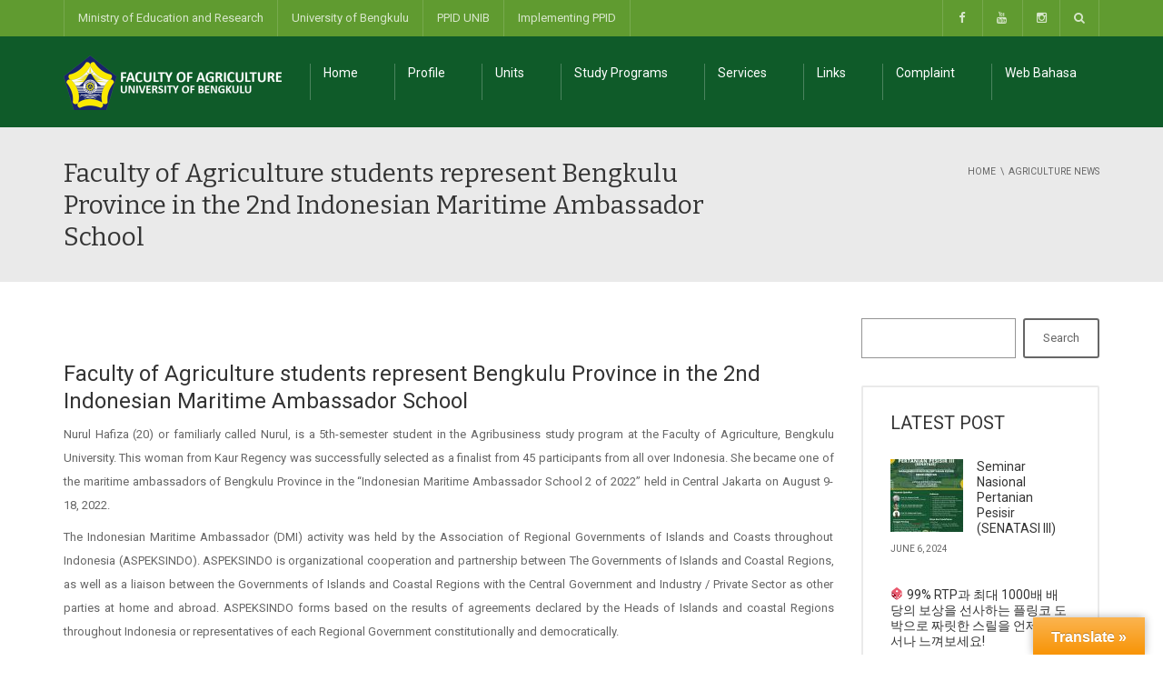

--- FILE ---
content_type: text/html; charset=UTF-8
request_url: https://agriculture.unib.ac.id/?p=237
body_size: 21816
content:
<!DOCTYPE html>
<!--[if IE 7]>
<html class="ie ie7" lang="en-US">
<![endif]-->
<!--[if IE 8]>
<html class="ie ie8" lang="en-US">
<![endif]-->
<!--[if !(IE 7) | !(IE 8)  ]><!-->
<html lang="en-US">
<!--<![endif]-->
<head>
<meta charset="UTF-8" />
<meta name="viewport" content="width=device-width, minimum-scale=1.0, initial-scale=1.0">
<title>Faculty of Agriculture students represent Bengkulu Province in the 2nd Indonesian Maritime Ambassador School - Faculty of Agriculture</title>
<link rel="profile" href="http://gmpg.org/xfn/11" />
<link rel="pingback" href="https://agriculture.unib.ac.id/xmlrpc.php" />
<!--[if lt IE 9]>
<script src="https://agriculture.unib.ac.id/wp-content/themes/university/js/html5.js" type="text/javascript"></script>
<![endif]-->
<!--[if lte IE 9]>
<link rel="stylesheet" type="text/css" href="https://agriculture.unib.ac.id/wp-content/themes/university/css/ie.css" />
<![endif]-->
	<meta property="og:image" content="https://agriculture.unib.ac.id/wp-content/uploads/2014/06/20220814014409_Mahasiswa_S1_Agribisnis_wakili_Provinsi_Bengkulu_dalam_Ajang_Sekolah_Duta_Maritim_Indonesia_2_ASPEKSINDO_Tahun_2022.jpg"/>
	<meta property="og:title" content="Faculty of Agriculture students represent Bengkulu Province in the 2nd Indonesian Maritime Ambassador School"/>
	<meta property="og:url" content="https://agriculture.unib.ac.id/?p=237"/>
	<meta property="og:site_name" content="Faculty of Agriculture"/>
	<meta property="og:type" content=""/>
	<meta property="og:description" content="On the other hand we denounce with righteous indignation and dislike men who are so beguiled and demoralized."/>
	<meta property="description" content="On the other hand we denounce with righteous indignation and dislike men who are so beguiled and demoralized."/>
	<meta name='robots' content='index, follow, max-image-preview:large, max-snippet:-1, max-video-preview:-1' />

	<!-- This site is optimized with the Yoast SEO plugin v21.8.1 - https://yoast.com/wordpress/plugins/seo/ -->
	<link rel="canonical" href="https://agriculture.unib.ac.id/?p=237" />
	<meta property="og:locale" content="en_US" />
	<meta property="og:type" content="article" />
	<meta property="og:title" content="Faculty of Agriculture students represent Bengkulu Province in the 2nd Indonesian Maritime Ambassador School - Faculty of Agriculture" />
	<meta property="og:description" content="On the other hand we denounce with righteous indignation and dislike men who are so beguiled and demoralized." />
	<meta property="og:url" content="https://agriculture.unib.ac.id/?p=237" />
	<meta property="og:site_name" content="Faculty of Agriculture" />
	<meta property="article:published_time" content="2014-06-03T10:59:26+00:00" />
	<meta property="article:modified_time" content="2022-10-13T06:00:28+00:00" />
	<meta property="og:image" content="https://agriculture.unib.ac.id/wp-content/uploads/2014/06/20220814014409_Mahasiswa_S1_Agribisnis_wakili_Provinsi_Bengkulu_dalam_Ajang_Sekolah_Duta_Maritim_Indonesia_2_ASPEKSINDO_Tahun_2022.jpg" />
	<meta property="og:image:width" content="800" />
	<meta property="og:image:height" content="689" />
	<meta property="og:image:type" content="image/jpeg" />
	<meta name="twitter:card" content="summary_large_image" />
	<meta name="twitter:label1" content="Written by" />
	<meta name="twitter:data1" content="" />
	<meta name="twitter:label2" content="Est. reading time" />
	<meta name="twitter:data2" content="2 minutes" />
	<script type="application/ld+json" class="yoast-schema-graph">{"@context":"https://schema.org","@graph":[{"@type":"WebPage","@id":"https://agriculture.unib.ac.id/?p=237","url":"https://agriculture.unib.ac.id/?p=237","name":"Faculty of Agriculture students represent Bengkulu Province in the 2nd Indonesian Maritime Ambassador School - Faculty of Agriculture","isPartOf":{"@id":"https://agriculture.unib.ac.id/#website"},"primaryImageOfPage":{"@id":"https://agriculture.unib.ac.id/?p=237#primaryimage"},"image":{"@id":"https://agriculture.unib.ac.id/?p=237#primaryimage"},"thumbnailUrl":"https://agriculture.unib.ac.id/wp-content/uploads/2014/06/20220814014409_Mahasiswa_S1_Agribisnis_wakili_Provinsi_Bengkulu_dalam_Ajang_Sekolah_Duta_Maritim_Indonesia_2_ASPEKSINDO_Tahun_2022.jpg","datePublished":"2014-06-03T10:59:26+00:00","dateModified":"2022-10-13T06:00:28+00:00","author":{"@id":""},"breadcrumb":{"@id":"https://agriculture.unib.ac.id/?p=237#breadcrumb"},"inLanguage":"en-US","potentialAction":[{"@type":"ReadAction","target":["https://agriculture.unib.ac.id/?p=237"]}]},{"@type":"ImageObject","inLanguage":"en-US","@id":"https://agriculture.unib.ac.id/?p=237#primaryimage","url":"https://agriculture.unib.ac.id/wp-content/uploads/2014/06/20220814014409_Mahasiswa_S1_Agribisnis_wakili_Provinsi_Bengkulu_dalam_Ajang_Sekolah_Duta_Maritim_Indonesia_2_ASPEKSINDO_Tahun_2022.jpg","contentUrl":"https://agriculture.unib.ac.id/wp-content/uploads/2014/06/20220814014409_Mahasiswa_S1_Agribisnis_wakili_Provinsi_Bengkulu_dalam_Ajang_Sekolah_Duta_Maritim_Indonesia_2_ASPEKSINDO_Tahun_2022.jpg","width":800,"height":689},{"@type":"BreadcrumbList","@id":"https://agriculture.unib.ac.id/?p=237#breadcrumb","itemListElement":[{"@type":"ListItem","position":1,"name":"Blog","item":"https://agriculture.unib.ac.id/?page_id=226"},{"@type":"ListItem","position":2,"name":"Faculty of Agriculture students represent Bengkulu Province in the 2nd Indonesian Maritime Ambassador School"}]},{"@type":"WebSite","@id":"https://agriculture.unib.ac.id/#website","url":"https://agriculture.unib.ac.id/","name":"Faculty of Agriculture","description":"University of Bengkulu","potentialAction":[{"@type":"SearchAction","target":{"@type":"EntryPoint","urlTemplate":"https://agriculture.unib.ac.id/?s={search_term_string}"},"query-input":"required name=search_term_string"}],"inLanguage":"en-US"},{"@type":"Person","@id":"","url":"https://agriculture.unib.ac.id/?author=65427"}]}</script>
	<!-- / Yoast SEO plugin. -->


<link rel='dns-prefetch' href='//translate.google.com' />
<link rel='dns-prefetch' href='//fonts.googleapis.com' />
<link rel="alternate" type="application/rss+xml" title="Faculty of Agriculture &raquo; Feed" href="https://agriculture.unib.ac.id/?feed=rss2" />
<link rel="alternate" type="application/rss+xml" title="Faculty of Agriculture &raquo; Comments Feed" href="https://agriculture.unib.ac.id/?feed=comments-rss2" />
<script type="text/javascript">
window._wpemojiSettings = {"baseUrl":"https:\/\/s.w.org\/images\/core\/emoji\/14.0.0\/72x72\/","ext":".png","svgUrl":"https:\/\/s.w.org\/images\/core\/emoji\/14.0.0\/svg\/","svgExt":".svg","source":{"concatemoji":"https:\/\/agriculture.unib.ac.id\/wp-includes\/js\/wp-emoji-release.min.js?ver=6.2.6"}};
/*! This file is auto-generated */
!function(e,a,t){var n,r,o,i=a.createElement("canvas"),p=i.getContext&&i.getContext("2d");function s(e,t){p.clearRect(0,0,i.width,i.height),p.fillText(e,0,0);e=i.toDataURL();return p.clearRect(0,0,i.width,i.height),p.fillText(t,0,0),e===i.toDataURL()}function c(e){var t=a.createElement("script");t.src=e,t.defer=t.type="text/javascript",a.getElementsByTagName("head")[0].appendChild(t)}for(o=Array("flag","emoji"),t.supports={everything:!0,everythingExceptFlag:!0},r=0;r<o.length;r++)t.supports[o[r]]=function(e){if(p&&p.fillText)switch(p.textBaseline="top",p.font="600 32px Arial",e){case"flag":return s("\ud83c\udff3\ufe0f\u200d\u26a7\ufe0f","\ud83c\udff3\ufe0f\u200b\u26a7\ufe0f")?!1:!s("\ud83c\uddfa\ud83c\uddf3","\ud83c\uddfa\u200b\ud83c\uddf3")&&!s("\ud83c\udff4\udb40\udc67\udb40\udc62\udb40\udc65\udb40\udc6e\udb40\udc67\udb40\udc7f","\ud83c\udff4\u200b\udb40\udc67\u200b\udb40\udc62\u200b\udb40\udc65\u200b\udb40\udc6e\u200b\udb40\udc67\u200b\udb40\udc7f");case"emoji":return!s("\ud83e\udef1\ud83c\udffb\u200d\ud83e\udef2\ud83c\udfff","\ud83e\udef1\ud83c\udffb\u200b\ud83e\udef2\ud83c\udfff")}return!1}(o[r]),t.supports.everything=t.supports.everything&&t.supports[o[r]],"flag"!==o[r]&&(t.supports.everythingExceptFlag=t.supports.everythingExceptFlag&&t.supports[o[r]]);t.supports.everythingExceptFlag=t.supports.everythingExceptFlag&&!t.supports.flag,t.DOMReady=!1,t.readyCallback=function(){t.DOMReady=!0},t.supports.everything||(n=function(){t.readyCallback()},a.addEventListener?(a.addEventListener("DOMContentLoaded",n,!1),e.addEventListener("load",n,!1)):(e.attachEvent("onload",n),a.attachEvent("onreadystatechange",function(){"complete"===a.readyState&&t.readyCallback()})),(e=t.source||{}).concatemoji?c(e.concatemoji):e.wpemoji&&e.twemoji&&(c(e.twemoji),c(e.wpemoji)))}(window,document,window._wpemojiSettings);
</script>
<style type="text/css">
img.wp-smiley,
img.emoji {
	display: inline !important;
	border: none !important;
	box-shadow: none !important;
	height: 1em !important;
	width: 1em !important;
	margin: 0 0.07em !important;
	vertical-align: -0.1em !important;
	background: none !important;
	padding: 0 !important;
}
</style>
	<link rel='stylesheet' id='wp-block-library-css' href='https://agriculture.unib.ac.id/wp-includes/css/dist/block-library/style.min.css?ver=6.2.6' type='text/css' media='all' />
<link rel='stylesheet' id='wc-blocks-vendors-style-css' href='https://agriculture.unib.ac.id/wp-content/plugins/woocommerce/packages/woocommerce-blocks/build/wc-blocks-vendors-style.css?ver=8.3.2' type='text/css' media='all' />
<link rel='stylesheet' id='wc-blocks-style-css' href='https://agriculture.unib.ac.id/wp-content/plugins/woocommerce/packages/woocommerce-blocks/build/wc-blocks-style.css?ver=8.3.2' type='text/css' media='all' />
<link rel='stylesheet' id='classic-theme-styles-css' href='https://agriculture.unib.ac.id/wp-includes/css/classic-themes.min.css?ver=6.2.6' type='text/css' media='all' />
<style id='global-styles-inline-css' type='text/css'>
body{--wp--preset--color--black: #000000;--wp--preset--color--cyan-bluish-gray: #abb8c3;--wp--preset--color--white: #ffffff;--wp--preset--color--pale-pink: #f78da7;--wp--preset--color--vivid-red: #cf2e2e;--wp--preset--color--luminous-vivid-orange: #ff6900;--wp--preset--color--luminous-vivid-amber: #fcb900;--wp--preset--color--light-green-cyan: #7bdcb5;--wp--preset--color--vivid-green-cyan: #00d084;--wp--preset--color--pale-cyan-blue: #8ed1fc;--wp--preset--color--vivid-cyan-blue: #0693e3;--wp--preset--color--vivid-purple: #9b51e0;--wp--preset--gradient--vivid-cyan-blue-to-vivid-purple: linear-gradient(135deg,rgba(6,147,227,1) 0%,rgb(155,81,224) 100%);--wp--preset--gradient--light-green-cyan-to-vivid-green-cyan: linear-gradient(135deg,rgb(122,220,180) 0%,rgb(0,208,130) 100%);--wp--preset--gradient--luminous-vivid-amber-to-luminous-vivid-orange: linear-gradient(135deg,rgba(252,185,0,1) 0%,rgba(255,105,0,1) 100%);--wp--preset--gradient--luminous-vivid-orange-to-vivid-red: linear-gradient(135deg,rgba(255,105,0,1) 0%,rgb(207,46,46) 100%);--wp--preset--gradient--very-light-gray-to-cyan-bluish-gray: linear-gradient(135deg,rgb(238,238,238) 0%,rgb(169,184,195) 100%);--wp--preset--gradient--cool-to-warm-spectrum: linear-gradient(135deg,rgb(74,234,220) 0%,rgb(151,120,209) 20%,rgb(207,42,186) 40%,rgb(238,44,130) 60%,rgb(251,105,98) 80%,rgb(254,248,76) 100%);--wp--preset--gradient--blush-light-purple: linear-gradient(135deg,rgb(255,206,236) 0%,rgb(152,150,240) 100%);--wp--preset--gradient--blush-bordeaux: linear-gradient(135deg,rgb(254,205,165) 0%,rgb(254,45,45) 50%,rgb(107,0,62) 100%);--wp--preset--gradient--luminous-dusk: linear-gradient(135deg,rgb(255,203,112) 0%,rgb(199,81,192) 50%,rgb(65,88,208) 100%);--wp--preset--gradient--pale-ocean: linear-gradient(135deg,rgb(255,245,203) 0%,rgb(182,227,212) 50%,rgb(51,167,181) 100%);--wp--preset--gradient--electric-grass: linear-gradient(135deg,rgb(202,248,128) 0%,rgb(113,206,126) 100%);--wp--preset--gradient--midnight: linear-gradient(135deg,rgb(2,3,129) 0%,rgb(40,116,252) 100%);--wp--preset--duotone--dark-grayscale: url('#wp-duotone-dark-grayscale');--wp--preset--duotone--grayscale: url('#wp-duotone-grayscale');--wp--preset--duotone--purple-yellow: url('#wp-duotone-purple-yellow');--wp--preset--duotone--blue-red: url('#wp-duotone-blue-red');--wp--preset--duotone--midnight: url('#wp-duotone-midnight');--wp--preset--duotone--magenta-yellow: url('#wp-duotone-magenta-yellow');--wp--preset--duotone--purple-green: url('#wp-duotone-purple-green');--wp--preset--duotone--blue-orange: url('#wp-duotone-blue-orange');--wp--preset--font-size--small: 13px;--wp--preset--font-size--medium: 20px;--wp--preset--font-size--large: 36px;--wp--preset--font-size--x-large: 42px;--wp--preset--spacing--20: 0.44rem;--wp--preset--spacing--30: 0.67rem;--wp--preset--spacing--40: 1rem;--wp--preset--spacing--50: 1.5rem;--wp--preset--spacing--60: 2.25rem;--wp--preset--spacing--70: 3.38rem;--wp--preset--spacing--80: 5.06rem;--wp--preset--shadow--natural: 6px 6px 9px rgba(0, 0, 0, 0.2);--wp--preset--shadow--deep: 12px 12px 50px rgba(0, 0, 0, 0.4);--wp--preset--shadow--sharp: 6px 6px 0px rgba(0, 0, 0, 0.2);--wp--preset--shadow--outlined: 6px 6px 0px -3px rgba(255, 255, 255, 1), 6px 6px rgba(0, 0, 0, 1);--wp--preset--shadow--crisp: 6px 6px 0px rgba(0, 0, 0, 1);}:where(.is-layout-flex){gap: 0.5em;}body .is-layout-flow > .alignleft{float: left;margin-inline-start: 0;margin-inline-end: 2em;}body .is-layout-flow > .alignright{float: right;margin-inline-start: 2em;margin-inline-end: 0;}body .is-layout-flow > .aligncenter{margin-left: auto !important;margin-right: auto !important;}body .is-layout-constrained > .alignleft{float: left;margin-inline-start: 0;margin-inline-end: 2em;}body .is-layout-constrained > .alignright{float: right;margin-inline-start: 2em;margin-inline-end: 0;}body .is-layout-constrained > .aligncenter{margin-left: auto !important;margin-right: auto !important;}body .is-layout-constrained > :where(:not(.alignleft):not(.alignright):not(.alignfull)){max-width: var(--wp--style--global--content-size);margin-left: auto !important;margin-right: auto !important;}body .is-layout-constrained > .alignwide{max-width: var(--wp--style--global--wide-size);}body .is-layout-flex{display: flex;}body .is-layout-flex{flex-wrap: wrap;align-items: center;}body .is-layout-flex > *{margin: 0;}:where(.wp-block-columns.is-layout-flex){gap: 2em;}.has-black-color{color: var(--wp--preset--color--black) !important;}.has-cyan-bluish-gray-color{color: var(--wp--preset--color--cyan-bluish-gray) !important;}.has-white-color{color: var(--wp--preset--color--white) !important;}.has-pale-pink-color{color: var(--wp--preset--color--pale-pink) !important;}.has-vivid-red-color{color: var(--wp--preset--color--vivid-red) !important;}.has-luminous-vivid-orange-color{color: var(--wp--preset--color--luminous-vivid-orange) !important;}.has-luminous-vivid-amber-color{color: var(--wp--preset--color--luminous-vivid-amber) !important;}.has-light-green-cyan-color{color: var(--wp--preset--color--light-green-cyan) !important;}.has-vivid-green-cyan-color{color: var(--wp--preset--color--vivid-green-cyan) !important;}.has-pale-cyan-blue-color{color: var(--wp--preset--color--pale-cyan-blue) !important;}.has-vivid-cyan-blue-color{color: var(--wp--preset--color--vivid-cyan-blue) !important;}.has-vivid-purple-color{color: var(--wp--preset--color--vivid-purple) !important;}.has-black-background-color{background-color: var(--wp--preset--color--black) !important;}.has-cyan-bluish-gray-background-color{background-color: var(--wp--preset--color--cyan-bluish-gray) !important;}.has-white-background-color{background-color: var(--wp--preset--color--white) !important;}.has-pale-pink-background-color{background-color: var(--wp--preset--color--pale-pink) !important;}.has-vivid-red-background-color{background-color: var(--wp--preset--color--vivid-red) !important;}.has-luminous-vivid-orange-background-color{background-color: var(--wp--preset--color--luminous-vivid-orange) !important;}.has-luminous-vivid-amber-background-color{background-color: var(--wp--preset--color--luminous-vivid-amber) !important;}.has-light-green-cyan-background-color{background-color: var(--wp--preset--color--light-green-cyan) !important;}.has-vivid-green-cyan-background-color{background-color: var(--wp--preset--color--vivid-green-cyan) !important;}.has-pale-cyan-blue-background-color{background-color: var(--wp--preset--color--pale-cyan-blue) !important;}.has-vivid-cyan-blue-background-color{background-color: var(--wp--preset--color--vivid-cyan-blue) !important;}.has-vivid-purple-background-color{background-color: var(--wp--preset--color--vivid-purple) !important;}.has-black-border-color{border-color: var(--wp--preset--color--black) !important;}.has-cyan-bluish-gray-border-color{border-color: var(--wp--preset--color--cyan-bluish-gray) !important;}.has-white-border-color{border-color: var(--wp--preset--color--white) !important;}.has-pale-pink-border-color{border-color: var(--wp--preset--color--pale-pink) !important;}.has-vivid-red-border-color{border-color: var(--wp--preset--color--vivid-red) !important;}.has-luminous-vivid-orange-border-color{border-color: var(--wp--preset--color--luminous-vivid-orange) !important;}.has-luminous-vivid-amber-border-color{border-color: var(--wp--preset--color--luminous-vivid-amber) !important;}.has-light-green-cyan-border-color{border-color: var(--wp--preset--color--light-green-cyan) !important;}.has-vivid-green-cyan-border-color{border-color: var(--wp--preset--color--vivid-green-cyan) !important;}.has-pale-cyan-blue-border-color{border-color: var(--wp--preset--color--pale-cyan-blue) !important;}.has-vivid-cyan-blue-border-color{border-color: var(--wp--preset--color--vivid-cyan-blue) !important;}.has-vivid-purple-border-color{border-color: var(--wp--preset--color--vivid-purple) !important;}.has-vivid-cyan-blue-to-vivid-purple-gradient-background{background: var(--wp--preset--gradient--vivid-cyan-blue-to-vivid-purple) !important;}.has-light-green-cyan-to-vivid-green-cyan-gradient-background{background: var(--wp--preset--gradient--light-green-cyan-to-vivid-green-cyan) !important;}.has-luminous-vivid-amber-to-luminous-vivid-orange-gradient-background{background: var(--wp--preset--gradient--luminous-vivid-amber-to-luminous-vivid-orange) !important;}.has-luminous-vivid-orange-to-vivid-red-gradient-background{background: var(--wp--preset--gradient--luminous-vivid-orange-to-vivid-red) !important;}.has-very-light-gray-to-cyan-bluish-gray-gradient-background{background: var(--wp--preset--gradient--very-light-gray-to-cyan-bluish-gray) !important;}.has-cool-to-warm-spectrum-gradient-background{background: var(--wp--preset--gradient--cool-to-warm-spectrum) !important;}.has-blush-light-purple-gradient-background{background: var(--wp--preset--gradient--blush-light-purple) !important;}.has-blush-bordeaux-gradient-background{background: var(--wp--preset--gradient--blush-bordeaux) !important;}.has-luminous-dusk-gradient-background{background: var(--wp--preset--gradient--luminous-dusk) !important;}.has-pale-ocean-gradient-background{background: var(--wp--preset--gradient--pale-ocean) !important;}.has-electric-grass-gradient-background{background: var(--wp--preset--gradient--electric-grass) !important;}.has-midnight-gradient-background{background: var(--wp--preset--gradient--midnight) !important;}.has-small-font-size{font-size: var(--wp--preset--font-size--small) !important;}.has-medium-font-size{font-size: var(--wp--preset--font-size--medium) !important;}.has-large-font-size{font-size: var(--wp--preset--font-size--large) !important;}.has-x-large-font-size{font-size: var(--wp--preset--font-size--x-large) !important;}
.wp-block-navigation a:where(:not(.wp-element-button)){color: inherit;}
:where(.wp-block-columns.is-layout-flex){gap: 2em;}
.wp-block-pullquote{font-size: 1.5em;line-height: 1.6;}
</style>
<link rel='stylesheet' id='google-language-translator-css' href='https://agriculture.unib.ac.id/wp-content/plugins/google-language-translator/css/style.css?ver=6.0.19' type='text/css' media='' />
<link rel='stylesheet' id='glt-toolbar-styles-css' href='https://agriculture.unib.ac.id/wp-content/plugins/google-language-translator/css/toolbar.css?ver=6.0.19' type='text/css' media='' />
<link rel='stylesheet' id='contact-form-7-css' href='https://agriculture.unib.ac.id/wp-content/plugins/contact-form-7/includes/css/styles.css?ver=5.8.7' type='text/css' media='all' />
<link rel='stylesheet' id='rs-plugin-settings-css' href='https://agriculture.unib.ac.id/wp-content/plugins/revslider/public/assets/css/rs6.css?ver=6.4.6' type='text/css' media='all' />
<style id='rs-plugin-settings-inline-css' type='text/css'>
@import url(http://fonts.googleapis.com/css?family=Open+Sans:400,800,300,700,600);.tp-caption.medium_bg_red a{color:#253b80;  text-decoration:none}.tp-caption.medium_bg_red a:hover{color:#555555;  text-decoration:underline}.tp-caption.roundedimage img{-webkit-border-radius:300px;  -moz-border-radius:300px;  border-radius:300px}.tp-bullets.simplebullets.navbar{height:35px;  padding:0px 0px}.tp-bullets.simplebullets .bullet{cursor:pointer;  position:relative !important;  background:rgba(0,0,0,0.5) !important;  -webkit-border-radius:10px;  border-radius:10px;  -webkit-box-shadow:none;  -moz-box-shadow:none;  box-shadow:none;  width:6px !important;  height:6px !important;  border:5px solid rgba(0,0,0,0) !important;  display:inline-block;  margin-right:2px !important;  margin-bottom:14px !important;  -webkit-transition:background-color 0.2s,border-color 0.2s;  -moz-transition:background-color 0.2s,border-color 0.2s;  -o-transition:background-color 0.2s,border-color 0.2s;  -ms-transition:background-color 0.2s,border-color 0.2s;  transition:background-color 0.2s,border-color 0.2s;  float:none !important}.tp-bullets.simplebullets .bullet.last{margin-right:0px}.tp-bullets.simplebullets .bullet:hover,.tp-bullets.simplebullets .bullet.selected{-webkit-box-shadow:none;  -moz-box-shadow:none;  box-shadow:none;background:rgba(255,255,255,1) !important;width:6px !important;  height:6px !important;  border:5px solid rgba(0,0,0,1) !important}.tparrows:before{font-family:'revicons';color:#fff;  font-style:normal;  font-weight:normal;  speak:none;  display:inline-block;  text-decoration:inherit;  margin-right:0;  margin-top:0px; margin-left:-2px;  text-align:center;  width:40px;  font-size:20px}.tparrows{cursor:pointer;  background:rgba(0,0,0,0.5) !important;  -webkit-border-radius:5px;  border-radius:5px;  width:40px !important;  height:40px !important}.tparrows:hover{color:#fff}.tp-leftarrow:before{content:'\e824'}.tp-rightarrow:before{content:'\e825'}.tparrows.tp-rightarrow:before{margin-left:1px}.tparrows:hover{background:rgba(0,0,0,1) !important}
</style>
<link rel='stylesheet' id='woocommerce-layout-css' href='https://agriculture.unib.ac.id/wp-content/plugins/woocommerce/assets/css/woocommerce-layout.css?ver=6.9.1' type='text/css' media='all' />
<link rel='stylesheet' id='woocommerce-smallscreen-css' href='https://agriculture.unib.ac.id/wp-content/plugins/woocommerce/assets/css/woocommerce-smallscreen.css?ver=6.9.1' type='text/css' media='only screen and (max-width: 768px)' />
<link rel='stylesheet' id='woocommerce-general-css' href='https://agriculture.unib.ac.id/wp-content/plugins/woocommerce/assets/css/woocommerce.css?ver=6.9.1' type='text/css' media='all' />
<style id='woocommerce-inline-inline-css' type='text/css'>
.woocommerce form .form-row .required { visibility: visible; }
</style>
<link rel='stylesheet' id='wp-pagenavi-css' href='https://agriculture.unib.ac.id/wp-content/plugins/wp-pagenavi/pagenavi-css.css?ver=2.70' type='text/css' media='all' />
<link rel='stylesheet' id='google-font-css' href='//fonts.googleapis.com/css?family=Roboto%3A400%2C300%2C500%2C400italic%2C700%2C500italic%2FScript%3Alatin-ext%7CBitter&#038;ver=6.2.6' type='text/css' media='all' />
<link rel='stylesheet' id='bootstrap-css' href='https://agriculture.unib.ac.id/wp-content/themes/university/css/bootstrap.min.css?ver=6.2.6' type='text/css' media='all' />
<link rel='stylesheet' id='font-awesome-css' href='https://agriculture.unib.ac.id/wp-content/themes/university/fonts/css/font-awesome.min.css?ver=6.2.6' type='text/css' media='all' />
<link rel='stylesheet' id='owl-carousel-css' href='https://agriculture.unib.ac.id/wp-content/themes/university/js/owl-carousel/owl.carousel.min.css?ver=6.2.6' type='text/css' media='all' />
<link rel='stylesheet' id='owl-carousel-theme-css' href='https://agriculture.unib.ac.id/wp-content/themes/university/js/owl-carousel/owl.theme.default.min.css?ver=6.2.6' type='text/css' media='all' />
<link rel='stylesheet' id='style-css' href='https://agriculture.unib.ac.id/wp-content/themes/university/style.css?ver=6.2.6' type='text/css' media='all' />
<script type='text/javascript' src='https://agriculture.unib.ac.id/wp-includes/js/jquery/jquery.min.js?ver=3.6.4' id='jquery-core-js'></script>
<script type='text/javascript' src='https://agriculture.unib.ac.id/wp-includes/js/jquery/jquery-migrate.min.js?ver=3.4.0' id='jquery-migrate-js'></script>
<script type='text/javascript' src='https://agriculture.unib.ac.id/wp-content/plugins/revslider/public/assets/js/rbtools.min.js?ver=6.4.4' id='tp-tools-js'></script>
<script type='text/javascript' src='https://agriculture.unib.ac.id/wp-content/plugins/revslider/public/assets/js/rs6.min.js?ver=6.4.6' id='revmin-js'></script>
<script type='text/javascript' src='https://agriculture.unib.ac.id/wp-content/plugins/woocommerce/assets/js/jquery-blockui/jquery.blockUI.min.js?ver=2.7.0-wc.6.9.1' id='jquery-blockui-js'></script>
<script type='text/javascript' id='wc-add-to-cart-js-extra'>
/* <![CDATA[ */
var wc_add_to_cart_params = {"ajax_url":"\/wp-admin\/admin-ajax.php","wc_ajax_url":"\/?wc-ajax=%%endpoint%%","i18n_view_cart":"View cart","cart_url":"https:\/\/agriculture.unib.ac.id\/?page_id=8","is_cart":"","cart_redirect_after_add":"no"};
/* ]]> */
</script>
<script type='text/javascript' src='https://agriculture.unib.ac.id/wp-content/plugins/woocommerce/assets/js/frontend/add-to-cart.min.js?ver=6.9.1' id='wc-add-to-cart-js'></script>
<script type='text/javascript' src='https://agriculture.unib.ac.id/wp-content/plugins/js_composer/assets/js/vendors/woocommerce-add-to-cart.js?ver=6.6.0' id='vc_woocommerce-add-to-cart-js-js'></script>
<script type='text/javascript' src='https://agriculture.unib.ac.id/wp-content/themes/university/js/bootstrap.min.js?ver=6.2.6' id='bootstrap-js'></script>
<script type='text/javascript' src='https://agriculture.unib.ac.id/wp-content/themes/university/js/cactus-themes.js?ver=2.1' id='cactus-themes-js'></script>
<link rel="https://api.w.org/" href="https://agriculture.unib.ac.id/index.php?rest_route=/" /><link rel="alternate" type="application/json" href="https://agriculture.unib.ac.id/index.php?rest_route=/wp/v2/posts/237" /><link rel="EditURI" type="application/rsd+xml" title="RSD" href="https://agriculture.unib.ac.id/xmlrpc.php?rsd" />
<link rel="wlwmanifest" type="application/wlwmanifest+xml" href="https://agriculture.unib.ac.id/wp-includes/wlwmanifest.xml" />
<meta name="generator" content="WordPress 6.2.6" />
<meta name="generator" content="WooCommerce 6.9.1" />
<link rel='shortlink' href='https://agriculture.unib.ac.id/?p=237' />
<link rel="alternate" type="application/json+oembed" href="https://agriculture.unib.ac.id/index.php?rest_route=%2Foembed%2F1.0%2Fembed&#038;url=https%3A%2F%2Fagriculture.unib.ac.id%2F%3Fp%3D237" />
<link rel="alternate" type="text/xml+oembed" href="https://agriculture.unib.ac.id/index.php?rest_route=%2Foembed%2F1.0%2Fembed&#038;url=https%3A%2F%2Fagriculture.unib.ac.id%2F%3Fp%3D237&#038;format=xml" />
<style>p.hello{font-size:12px;color:darkgray;}#google_language_translator,#flags{text-align:left;}#google_language_translator{clear:both;}#flags{width:165px;}#flags a{display:inline-block;margin-right:2px;}#google_language_translator{width:auto!important;}div.skiptranslate.goog-te-gadget{display:inline!important;}.goog-tooltip{display: none!important;}.goog-tooltip:hover{display: none!important;}.goog-text-highlight{background-color:transparent!important;border:none!important;box-shadow:none!important;}#google_language_translator{color:transparent;}body{top:0px!important;}#goog-gt-{display:none!important;}</style>	<noscript><style>.woocommerce-product-gallery{ opacity: 1 !important; }</style></noscript>
	<meta name="generator" content="Powered by WPBakery Page Builder - drag and drop page builder for WordPress."/>
<meta name="generator" content="Powered by Slider Revolution 6.4.6 - responsive, Mobile-Friendly Slider Plugin for WordPress with comfortable drag and drop interface." />
<link rel="icon" href="https://agriculture.unib.ac.id/wp-content/uploads/2022/09/logo-unib-fav-50x50.png" sizes="32x32" />
<link rel="icon" href="https://agriculture.unib.ac.id/wp-content/uploads/2022/09/logo-unib-fav.png" sizes="192x192" />
<link rel="apple-touch-icon" href="https://agriculture.unib.ac.id/wp-content/uploads/2022/09/logo-unib-fav.png" />
<meta name="msapplication-TileImage" content="https://agriculture.unib.ac.id/wp-content/uploads/2022/09/logo-unib-fav.png" />
<script type="text/javascript">function setREVStartSize(e){
			//window.requestAnimationFrame(function() {				 
				window.RSIW = window.RSIW===undefined ? window.innerWidth : window.RSIW;	
				window.RSIH = window.RSIH===undefined ? window.innerHeight : window.RSIH;	
				try {								
					var pw = document.getElementById(e.c).parentNode.offsetWidth,
						newh;
					pw = pw===0 || isNaN(pw) ? window.RSIW : pw;
					e.tabw = e.tabw===undefined ? 0 : parseInt(e.tabw);
					e.thumbw = e.thumbw===undefined ? 0 : parseInt(e.thumbw);
					e.tabh = e.tabh===undefined ? 0 : parseInt(e.tabh);
					e.thumbh = e.thumbh===undefined ? 0 : parseInt(e.thumbh);
					e.tabhide = e.tabhide===undefined ? 0 : parseInt(e.tabhide);
					e.thumbhide = e.thumbhide===undefined ? 0 : parseInt(e.thumbhide);
					e.mh = e.mh===undefined || e.mh=="" || e.mh==="auto" ? 0 : parseInt(e.mh,0);		
					if(e.layout==="fullscreen" || e.l==="fullscreen") 						
						newh = Math.max(e.mh,window.RSIH);					
					else{					
						e.gw = Array.isArray(e.gw) ? e.gw : [e.gw];
						for (var i in e.rl) if (e.gw[i]===undefined || e.gw[i]===0) e.gw[i] = e.gw[i-1];					
						e.gh = e.el===undefined || e.el==="" || (Array.isArray(e.el) && e.el.length==0)? e.gh : e.el;
						e.gh = Array.isArray(e.gh) ? e.gh : [e.gh];
						for (var i in e.rl) if (e.gh[i]===undefined || e.gh[i]===0) e.gh[i] = e.gh[i-1];
											
						var nl = new Array(e.rl.length),
							ix = 0,						
							sl;					
						e.tabw = e.tabhide>=pw ? 0 : e.tabw;
						e.thumbw = e.thumbhide>=pw ? 0 : e.thumbw;
						e.tabh = e.tabhide>=pw ? 0 : e.tabh;
						e.thumbh = e.thumbhide>=pw ? 0 : e.thumbh;					
						for (var i in e.rl) nl[i] = e.rl[i]<window.RSIW ? 0 : e.rl[i];
						sl = nl[0];									
						for (var i in nl) if (sl>nl[i] && nl[i]>0) { sl = nl[i]; ix=i;}															
						var m = pw>(e.gw[ix]+e.tabw+e.thumbw) ? 1 : (pw-(e.tabw+e.thumbw)) / (e.gw[ix]);					
						newh =  (e.gh[ix] * m) + (e.tabh + e.thumbh);
					}				
					if(window.rs_init_css===undefined) window.rs_init_css = document.head.appendChild(document.createElement("style"));					
					document.getElementById(e.c).height = newh+"px";
					window.rs_init_css.innerHTML += "#"+e.c+"_wrapper { height: "+newh+"px }";				
				} catch(e){
					console.log("Failure at Presize of Slider:" + e)
				}					   
			//});
		  };</script>
<!-- custom css -->
				<style type="text/css">    .main-color-1, .main-color-1-hover:hover, a:hover, a:focus,
    header .multi-column > .dropdown-menu>li>a:hover,
    header .multi-column > .dropdown-menu .menu-column>li>a:hover,
    #main-nav.nav-style-2 .navbar-nav>li:hover>a,
    #main-nav.nav-style-2 .navbar-nav>.current-menu-item>a,
    #main-nav.nav-style-3 .navbar-nav>li:hover>a,
    #main-nav.nav-style-3 .navbar-nav>.current-menu-item>a,
    .item-meta a:not(.btn):hover,
    .map-link.small-text,
    .single-u_event .event-info .cat-link:hover,
    .single-course-detail .cat-link:hover,
    .related-event .ev-title a:hover,
    #checkout-uni li.active a,
    .woocommerce-review-link,
    .woocommerce #content div.product p.price,
    .woocommerce-tabs .active,
    .woocommerce p.stars a, .woocommerce-page p.stars a,
    .woocommerce .star-rating:before, .woocommerce-page .star-rating:before, .woocommerce .star-rating span:before, .woocommerce-page .star-rating span:before, .woocommerce ul.products li.product .price, .woocommerce-page ul.products li.product .price,
    .woocommerce .uni-thankyou-page .order_item .product-name,
    .woocommerce .uni-thankyou-page .addresses h3,
    .wpb_wrapper .wpb_content_element .wpb_tabs_nav li.ui-tabs-active, .wpb_wrapper .wpb_content_element .wpb_tabs_nav li:hover,
    .wpb_wrapper .wpb_content_element .wpb_tabs_nav li.ui-tabs-active a, .wpb_wrapper .wpb_content_element .wpb_tabs_nav li:hover a,
    li.bbp-topic-title .bbp-topic-permalink:hover, #bbpress-forums li.bbp-body ul.topic .bbp-topic-title:hover a, #bbpress-forums li.bbp-body ul.forum .bbp-forum-info:hover .bbp-forum-title,
    #bbpress-forums li.bbp-body ul.topic .bbp-topic-title:hover:before, #bbpress-forums li.bbp-body ul.forum .bbp-forum-info:hover:before,
    #bbpress-forums .bbp-body li.bbp-forum-freshness .bbp-author-name,
    .bbp-topic-meta .bbp-topic-started-by a,
    div.bbp-template-notice a.bbp-author-name,
    #bbpress-forums .bbp-body li.bbp-topic-freshness .bbp-author-name,
    #bbpress-forums #bbp-user-wrapper h2.entry-title,
    .bbp-reply-header .bbp-meta a:hover,
    .member-tax a:hover,
    #bbpress-forums #subscription-toggle a,
    .uni-orderbar .dropdown-menu li a:hover,
    .main-menu.affix .sticky-gototop:hover{
        color:#609b30;
    }
    .related-item .price{color:#609b30 !important;}
    .main-color-1-bg, .main-color-1-bg-hover:hover,
    input[type=submit],
    table:not(.shop_table)>thead, table:not(.shop_table)>tbody>tr:hover>td, table:not(.shop_table)>tbody>tr:hover>th,
    header .dropdown-menu>li>a:hover, header .dropdown-menu>li>a:focus,
    header .multi-column > .dropdown-menu li.menu-item:hover,
	header .multi-column > .dropdown-menu .menu-column li.menu-item:hover,
    .un-icon:hover, .dark-div .un-icon:hover,
    .woocommerce-cart .shop_table.cart thead tr,
    .uni-addtocart .add-text,
    .event-classic-item .item-thumbnail:hover a:before,
    .owl-carousel .owl-dots .owl-dot.active span, .owl-carousel .owl-dots .owl-dot:hover span,
    .course-list-table>tbody>tr:hover>td, .course-list-table>tbody>tr:hover>th,
    .project-item:hover .project-item-excerpt,
    .navbar-inverse .navbar-nav>li>a:after, .navbar-inverse .navbar-nav>li>a:focus:after,
    .topnav-sidebar #lang_sel_click ul ul a:hover,
    div.bbp-submit-wrapper .button,
	.topnav-sidebar #lang_sel ul ul a:hover{
        background-color:#609b30;
    }
    #sidebar .widget_nav_menu  #widget-inner ul li a:hover,
    .main-color-1-border{
        border-color:#609b30;
    }
    .btn-primary, .un-button-2, .un-button-2-lg,
    .woocommerce a.button, .woocommerce button.button, .woocommerce input.button, .woocommerce #respond input#submit, .woocommerce #content input.button, .woocommerce-page a.button, 				    .woocommerce-page button.button, .woocommerce-page input.button, .woocommerce-page #respond input#submit, .woocommerce-page #content input.button,
    .woocommerce #review_form #respond .form-submit input, .woocommerce-page #review_form #respond .form-submit input,
    .wpb_wrapper .wpb_accordion .wpb_accordion_wrapper .ui-accordion-header-active, .wpb_wrapper .wpb_accordion .wpb_accordion_wrapper .wpb_accordion_header:hover,
    .wpb_wrapper .wpb_toggle:hover, #content .wpb_wrapper h4.wpb_toggle:hover, .wpb_wrapper #content h4.wpb_toggle:hover,
	.wpb_wrapper .wpb_toggle_title_active, #content .wpb_wrapper h4.wpb_toggle_title_active, .wpb_wrapper #content h4.wpb_toggle_title_active{
    	background-color: #609b30;
    	border-color: #609b30;
    }
    .woocommerce ul.products li.product .onsale, .woocommerce-page ul.products li.product .onsale,
    .single-product.woocommerce .images span.onsale, .single-product.woocommerce-page .images span.onsale,
    #sidebar .widget_nav_menu  #widget-inner ul li a:hover,
    .woocommerce a.button, .woocommerce button.button, .woocommerce input.button, .woocommerce #respond input#submit, .woocommerce #content input.button, .woocommerce-page a.button, 				    .woocommerce-page button.button, .woocommerce-page input.button, .woocommerce-page #respond input#submit, .woocommerce-page #content input.button,
    .woocommerce #review_form #respond .form-submit input, .woocommerce-page #review_form #respond .form-submit input,
    .main-menu.affix .navbar-nav>.current-menu-item>a,
    .main-menu.affix .navbar-nav>.current-menu-item>a:focus,
    #bbpress-forums li.bbp-header,
    #bbpress-forums div.bbp-reply-author .bbp-author-role,
    #bbp-search-form #bbp_search_submit,
    #bbpress-forums #bbp-single-user-details #bbp-user-navigation li:hover,
    #main-nav .main-menu.affix .navbar-nav>li:hover>a{
        background:#609b30;
    }
    .woocommerce a.button, .woocommerce button.button, .woocommerce input.button, .woocommerce #respond input#submit, .woocommerce #content input.button, .woocommerce-page a.button, 	    
    .woocommerce-page button.button, .woocommerce-page input.button, .woocommerce-page #respond input#submit, .woocommerce-page #content input.button, .woocommerce a.button.alt, 
    .woocommerce button.button.alt, .woocommerce input.button.alt, .woocommerce #respond input#submit.alt, .woocommerce #content input.button.alt, .woocommerce-page a.button.alt,
    .woocommerce-page button.button.alt, .woocommerce-page input.button.alt, .woocommerce-page #respond input#submit.alt, .woocommerce-page #content input.button.alt, 
    .woocommerce #review_form #respond .form-submit input, .woocommerce-page #review_form #respond .form-submit input{background:#609b30;}
    .thumbnail-overlay {
    	background: rgba(96,155,48,0.8);
    }
    
    .event-default-red ,
    .container.cal-event-list .event-btt:hover,
    #calendar-options .right-options ul li ul li:hover, #calendar-options .right-options ul li ul li:hover a,
    #stm-list-calendar .panel-group .panel .panel-heading .panel-title a.collapsed:hover { background:#609b30 !important;}
    
    .cal-day-weekend span[data-cal-date],
    #cal-slide-content a.event-item:hover, .cal-slide-content a.event-item:hover,
    .container.cal-event-list .owl-controls .owl-prev:hover i:before, 
    .container.cal-event-list .close-button:hover i:before,
    #calendar-options a:hover,
    .container.cal-event-list .owl-controls .owl-next:hover i:before,
    #calendar-options a.active {color:#609b30 !important;}
    .container.cal-event-list .owl-controls .owl-prev:hover,
    .container.cal-event-list .owl-controls .owl-next:hover,
    .container.cal-event-list .close-button:hover{border-color: #609b30 !important;}
    #stm-list-calendar .panel-group .panel .panel-heading .panel-title a.collapsed > .arrow-down{border-top: 0px !important; border-left: 10px solid transparent !important;
border-right: 10px solid transparent !important ;}
#stm-list-calendar .panel-group .panel .panel-heading .panel-title a > .arrow-down{border-top: 10px solid #609b30 !important;}
	#stm-list-calendar .panel-group .panel .panel-heading .panel-title a{
        background-color:#609b30 !important;
    }
	.main-color-2, .main-color-2-hover:hover{
        color:#0f5b29;
    }
    .main-color-2-bg{
        background-color:#0f5b29;
    }
    footer.main-color-2-bg, .un-separator .main-color-2-bg, .main-color-2-bg.back-to-top{
        background-color:#212327;
    }
    body {
        font-family: "Roboto",sans-serif;
    }
	body {
        font-size: 13px;
    }
    h1, .h1, .minion, .content-dropcap p:first-child:first-letter, .dropcap, #your-profile h3, #learndash_delete_user_data h2{
        font-family: "Bitter", Times, serif;
    }
h1,h2,h3,h4,h5,h6,.h1,.h2,.h3,.h4,.h5,.h6{
	letter-spacing:0}
iframe[name='google_conversion_frame']{display:none}
#main-nav.nav-style-1 .navbar-nav&gt;li&gt;a&gt;.fa {
    display: none;
}
.item-thumbnail-video-inner iframe{ height:100%}

.cactus-rev-slider-default .tparrows:hover {
 background: none !important;
}
.page-id-989 #slider{display:none;}

header .multi-column &gt; .dropdown-menu li {
    backface-visibility: visible;
    -webkit-backface-visibility: visible;
}</style>
			<!-- end custom css --><noscript><style> .wpb_animate_when_almost_visible { opacity: 1; }</style></noscript></head>

<body class="post-template-default single single-post postid-237 single-format-video theme-university woocommerce-no-js full-width custom-background-empty wpb-js-composer js-comp-ver-6.6.0 vc_responsive">
<a name="top" style="height:0; position:absolute; top:0;" id="top-anchor"></a>
<div id="body-wrap">
    <div id="wrap">
        <header>
            			<div id="top-nav" class="dark-div nav-style-1">
                <nav class="navbar navbar-inverse main-color-1-bg" role="navigation">
                    <div class="container">
                        <!-- Collect the nav links, forms, and other content for toggling -->
                        <div class="top-menu">
                            <ul class="nav navbar-nav hidden-xs">
                              <li id="nav-menu-item-1616" class="main-menu-item menu-item-depth-0 menu-item menu-item-type-custom menu-item-object-custom"><a href="https://www.kemdikbud.go.id/" class="menu-link  main-menu-link">Ministry of Education and Research </a></li>
<li id="nav-menu-item-2774" class="main-menu-item menu-item-depth-0 menu-item menu-item-type-custom menu-item-object-custom"><a href="https://unib.ac.id/" class="menu-link  main-menu-link">University of Bengkulu </a></li>
<li id="nav-menu-item-137970" class="main-menu-item menu-item-depth-0 menu-item menu-item-type-custom menu-item-object-custom"><a href="https://ppid.unib.ac.id/" class="menu-link  main-menu-link">PPID UNIB </a></li>
<li id="nav-menu-item-137989" class="main-menu-item menu-item-depth-0 menu-item menu-item-type-post_type menu-item-object-page menu-item-has-children parent dropdown"><a href="https://agriculture.unib.ac.id/?page_id=137981" class="menu-link dropdown-toggle disabled main-menu-link" data-toggle="dropdown">Implementing PPID </a>
<ul class="dropdown-menu menu-depth-1">
	<li id="nav-menu-item-137965" class="sub-menu-item menu-item-depth-1 menu-item menu-item-type-post_type menu-item-object-page"><a href="https://agriculture.unib.ac.id/?page_id=137907" class="menu-link  sub-menu-link">Information that Must Be Available at All Times </a></li>
	<li id="nav-menu-item-137966" class="sub-menu-item menu-item-depth-1 menu-item menu-item-type-post_type menu-item-object-page"><a href="https://agriculture.unib.ac.id/?page_id=137902" class="menu-link  sub-menu-link">Information that Must Be Provided and Announced Periodically </a></li>
	<li id="nav-menu-item-137967" class="sub-menu-item menu-item-depth-1 menu-item menu-item-type-post_type menu-item-object-page"><a href="https://agriculture.unib.ac.id/?page_id=137910" class="menu-link  sub-menu-link">Information that Must Be Announced Immediately </a></li>
	<li id="nav-menu-item-137968" class="sub-menu-item menu-item-depth-1 menu-item menu-item-type-post_type menu-item-object-page"><a href="https://agriculture.unib.ac.id/?page_id=137930" class="menu-link  sub-menu-link">Online Information Request </a></li>
	<li id="nav-menu-item-137969" class="sub-menu-item menu-item-depth-1 menu-item menu-item-type-post_type menu-item-object-page"><a href="https://agriculture.unib.ac.id/?page_id=137913" class="menu-link  sub-menu-link">Faculty Activity Agenda </a></li>

</ul>
</li>
                            </ul>
                            <button type="button" class="mobile-menu-toggle visible-xs">
                            	<span class="sr-only">Menu</span>
                            	<i class="fa fa-bars"></i>
                            </button>
                                                        <a class="navbar-right search-toggle collapsed" data-toggle="collapse" data-target="#nav-search" href="#"><i class="fa fa-search"></i></a>
                                                                                    <div class="navbar-right topnav-sidebar">
                            	<div id="text-17" class=" col-md-12  widget_text"><div class=" widget-inner">			<div class="textwidget"><a href="https://www.facebook.com/Faperta.UNIB"><i class="fa fa-facebook"></i></a>
<a href="https://www.youtube.com/c/FAPERTAUniversitasBengkulu"><i class="fa fa-youtube"></i></a>
<a href="https://instagram.com/fapertaunib.official?igshid=YmMyMTA2M2Y="><i class="fa fa-instagram"></i></a></div>
		</div></div>                            </div>
                                                        <div id="nav-search" class="collapse dark-div">
                            	<div class="container">
                                <form action="https://agriculture.unib.ac.id">
                                    <div class="input-group">
                                        <input type="text" name="s" class="form-control search-field" placeholder="Search Here" autocomplete="off">
                                        <span class="input-group-btn">
                                            <button type="submit"><i class="fa fa-search fa-4x"></i>&nbsp;</button>
                                        </span>
                                        <span class="input-group-btn hidden-xs">
                                            <button type="button" data-toggle="collapse" data-target="#nav-search">&nbsp;<i class="fa fa-times fa-2x"></i></button>
                                        </span>
                                    </div>
                                </form>
                                </div>
                            </div>
                                                    </div><!-- /.navbar-collapse -->
                    </div>
                </nav>
            </div><!--/top-nap-->
            <div id="main-nav" class="dark-div nav-style-1">
                <nav class="navbar navbar-inverse main-color-2-bg" role="navigation">
                    <div class="container">
                        <!-- Brand and toggle get grouped for better mobile display -->
                        <div class="navbar-header">
                                                        <a class="logo" href="https://agriculture.unib.ac.id" title="Faculty of Agriculture students represent Bengkulu Province in the 2nd Indonesian Maritime Ambassador School - Faculty of Agriculture"><img src="https://agriculture.unib.ac.id/wp-content/uploads/2022/10/Agriculture-22-39-e1665502798870.png" alt="Faculty of Agriculture students represent Bengkulu Province in the 2nd Indonesian Maritime Ambassador School - Faculty of Agriculture"/></a>
                                                        
                                                    </div>
                        <!-- Collect the nav links, forms, and other content for toggling -->
                                                <div class="main-menu hidden-xs  " data-spy="affix" data-offset-top="500">
                        							
							                            <ul class="nav navbar-nav navbar-right">
                            	<li id="nav-menu-item-1268" class="main-menu-item menu-item-depth-0 menu-item menu-item-type-custom menu-item-object-custom menu-item-home"><a href="https://agriculture.unib.ac.id" class="menu-link  main-menu-link">Home </a></li>
<li id="nav-menu-item-136891" class="main-menu-item menu-item-depth-0 menu-item menu-item-type-custom menu-item-object-custom menu-item-has-children parent dropdown"><a href="#" class="menu-link dropdown-toggle disabled main-menu-link" data-toggle="dropdown">Profile </a>
<ul class="dropdown-menu menu-depth-1">
	<li id="nav-menu-item-136936" class="sub-menu-item menu-item-depth-1 menu-item menu-item-type-post_type menu-item-object-page"><a href="https://agriculture.unib.ac.id/?page_id=136920" class="menu-link  sub-menu-link">Welcome Remark of the Dean </a></li>
	<li id="nav-menu-item-136930" class="sub-menu-item menu-item-depth-1 menu-item menu-item-type-post_type menu-item-object-page"><a href="https://agriculture.unib.ac.id/?page_id=136892" class="menu-link  sub-menu-link">Vission and Mission </a></li>
	<li id="nav-menu-item-136956" class="sub-menu-item menu-item-depth-1 menu-item menu-item-type-post_type menu-item-object-page"><a href="https://agriculture.unib.ac.id/?page_id=136949" class="menu-link  sub-menu-link">Strategic Plan of the Faculty of Agriculture </a></li>
	<li id="nav-menu-item-137059" class="sub-menu-item menu-item-depth-1 menu-item menu-item-type-post_type menu-item-object-page"><a href="https://agriculture.unib.ac.id/?page_id=137057" class="menu-link  sub-menu-link">Management of the Faculty </a></li>
	<li id="nav-menu-item-136959" class="sub-menu-item menu-item-depth-1 menu-item menu-item-type-post_type menu-item-object-page"><a href="https://agriculture.unib.ac.id/?page_id=136957" class="menu-link  sub-menu-link">The Coordinator of Study Program </a></li>
	<li id="nav-menu-item-137956" class="sub-menu-item menu-item-depth-1 menu-item menu-item-type-post_type menu-item-object-page"><a href="https://agriculture.unib.ac.id/?page_id=137954" class="menu-link  sub-menu-link">Maklumat Pelayanan (Service Information) </a></li>
	<li id="nav-menu-item-137974" class="sub-menu-item menu-item-depth-1 menu-item menu-item-type-post_type menu-item-object-page"><a href="https://agriculture.unib.ac.id/?page_id=137971" class="menu-link  sub-menu-link">Kompensasi Pelayanan (Service Compensation) </a></li>

</ul>
</li>
<li id="nav-menu-item-137428" class="main-menu-item menu-item-depth-0 menu-item menu-item-type-custom menu-item-object-custom menu-item-has-children parent dropdown"><a href="#" class="menu-link dropdown-toggle disabled main-menu-link" data-toggle="dropdown">Units </a>
<ul class="dropdown-menu menu-depth-1">
	<li id="nav-menu-item-137429" class="sub-menu-item menu-item-depth-1 menu-item menu-item-type-custom menu-item-object-custom menu-item-has-children parent dropdown-submenu"><a href="#" class="menu-link  sub-menu-link">Academic </a>
	<ul class="dropdown-menu menu-depth-2">
		<li id="nav-menu-item-137425" class="sub-menu-item menu-item-depth-2 menu-item menu-item-type-post_type menu-item-object-page"><a href="https://agriculture.unib.ac.id/?page_id=137411" class="menu-link  sub-menu-link">Accreditation </a></li>
		<li id="nav-menu-item-137527" class="sub-menu-item menu-item-depth-2 menu-item menu-item-type-post_type menu-item-object-page"><a href="https://agriculture.unib.ac.id/?page_id=137525" class="menu-link  sub-menu-link">E-Learning </a></li>
		<li id="nav-menu-item-137423" class="sub-menu-item menu-item-depth-2 menu-item menu-item-type-post_type menu-item-object-page"><a href="https://agriculture.unib.ac.id/?page_id=137415" class="menu-link  sub-menu-link">Academic Calendar of University of Bengkulu, 2023-2024 </a></li>
		<li id="nav-menu-item-137422" class="sub-menu-item menu-item-depth-2 menu-item menu-item-type-post_type menu-item-object-page"><a href="https://agriculture.unib.ac.id/?page_id=137417" class="menu-link  sub-menu-link">Curriculum </a></li>
		<li id="nav-menu-item-137628" class="sub-menu-item menu-item-depth-2 menu-item menu-item-type-post_type menu-item-object-page"><a href="https://agriculture.unib.ac.id/?page_id=137626" class="menu-link  sub-menu-link">Academic Guidelines </a></li>
		<li id="nav-menu-item-137531" class="sub-menu-item menu-item-depth-2 menu-item menu-item-type-post_type menu-item-object-page"><a href="https://agriculture.unib.ac.id/?page_id=137528" class="menu-link  sub-menu-link">Online Graduation Registration </a></li>
		<li id="nav-menu-item-137601" class="sub-menu-item menu-item-depth-2 menu-item menu-item-type-post_type menu-item-object-page"><a href="https://agriculture.unib.ac.id/?page_id=137587" class="menu-link  sub-menu-link">Research Guideline </a></li>
		<li id="nav-menu-item-137602" class="sub-menu-item menu-item-depth-2 menu-item menu-item-type-post_type menu-item-object-page"><a href="https://agriculture.unib.ac.id/?page_id=137583" class="menu-link  sub-menu-link">Research </a></li>
		<li id="nav-menu-item-137600" class="sub-menu-item menu-item-depth-2 menu-item menu-item-type-post_type menu-item-object-page"><a href="https://agriculture.unib.ac.id/?page_id=137589" class="menu-link  sub-menu-link">Community Services </a></li>
		<li id="nav-menu-item-137599" class="sub-menu-item menu-item-depth-2 menu-item menu-item-type-post_type menu-item-object-page"><a href="https://agriculture.unib.ac.id/?page_id=137591" class="menu-link  sub-menu-link">Scientific Publications </a></li>
		<li id="nav-menu-item-137597" class="sub-menu-item menu-item-depth-2 menu-item menu-item-type-post_type menu-item-object-page"><a href="https://agriculture.unib.ac.id/?page_id=137595" class="menu-link  sub-menu-link">Scopus and SINTA Scientific Publications </a></li>

	</ul>
</li>
	<li id="nav-menu-item-137430" class="sub-menu-item menu-item-depth-1 menu-item menu-item-type-custom menu-item-object-custom menu-item-has-children parent dropdown-submenu"><a href="#" class="menu-link  sub-menu-link">Human Resources and Facilities </a>
	<ul class="dropdown-menu menu-depth-2">
		<li id="nav-menu-item-137410" class="sub-menu-item menu-item-depth-2 menu-item menu-item-type-post_type menu-item-object-page"><a href="https://agriculture.unib.ac.id/?page_id=137399" class="menu-link  sub-menu-link">Lecturer </a></li>
		<li id="nav-menu-item-137409" class="sub-menu-item menu-item-depth-2 menu-item menu-item-type-post_type menu-item-object-page"><a href="https://agriculture.unib.ac.id/?page_id=137401" class="menu-link  sub-menu-link">Staff </a></li>
		<li id="nav-menu-item-137408" class="sub-menu-item menu-item-depth-2 menu-item menu-item-type-post_type menu-item-object-page"><a href="https://agriculture.unib.ac.id/?page_id=137403" class="menu-link  sub-menu-link">Professor </a></li>
		<li id="nav-menu-item-137407" class="sub-menu-item menu-item-depth-2 menu-item menu-item-type-post_type menu-item-object-page"><a href="https://agriculture.unib.ac.id/?page_id=137405" class="menu-link  sub-menu-link">Achievement </a></li>
		<li id="nav-menu-item-137653" class="sub-menu-item menu-item-depth-2 menu-item menu-item-type-post_type menu-item-object-page"><a href="https://agriculture.unib.ac.id/?page_id=137651" class="menu-link  sub-menu-link">Laboratory </a></li>
		<li id="nav-menu-item-137394" class="sub-menu-item menu-item-depth-2 menu-item menu-item-type-post_type menu-item-object-page"><a href="https://agriculture.unib.ac.id/?page_id=137380" class="menu-link  sub-menu-link">Facilities and Infrastructure </a></li>
		<li id="nav-menu-item-137396" class="sub-menu-item menu-item-depth-2 menu-item menu-item-type-post_type menu-item-object-page"><a href="https://agriculture.unib.ac.id/?page_id=137386" class="menu-link  sub-menu-link">Cooperation of Faculty </a></li>

	</ul>
</li>
	<li id="nav-menu-item-137465" class="sub-menu-item menu-item-depth-1 menu-item menu-item-type-custom menu-item-object-custom menu-item-has-children parent dropdown-submenu"><a href="#" class="menu-link  sub-menu-link">Students </a>
	<ul class="dropdown-menu menu-depth-2">
		<li id="nav-menu-item-137463" class="sub-menu-item menu-item-depth-2 menu-item menu-item-type-post_type menu-item-object-page"><a href="https://agriculture.unib.ac.id/?page_id=137434" class="menu-link  sub-menu-link">Alumni </a></li>
		<li id="nav-menu-item-137464" class="sub-menu-item menu-item-depth-2 menu-item menu-item-type-post_type menu-item-object-page"><a href="https://agriculture.unib.ac.id/?page_id=137432" class="menu-link  sub-menu-link">Student Associations and Student Organizations </a></li>
		<li id="nav-menu-item-137462" class="sub-menu-item menu-item-depth-2 menu-item menu-item-type-post_type menu-item-object-page"><a href="https://agriculture.unib.ac.id/?page_id=137436" class="menu-link  sub-menu-link">Achievement List </a></li>
		<li id="nav-menu-item-137461" class="sub-menu-item menu-item-depth-2 menu-item menu-item-type-post_type menu-item-object-page"><a href="https://agriculture.unib.ac.id/?page_id=137438" class="menu-link  sub-menu-link">Training List </a></li>
		<li id="nav-menu-item-137460" class="sub-menu-item menu-item-depth-2 menu-item menu-item-type-post_type menu-item-object-page"><a href="https://agriculture.unib.ac.id/?page_id=137440" class="menu-link  sub-menu-link">PKM Program </a></li>
		<li id="nav-menu-item-137459" class="sub-menu-item menu-item-depth-2 menu-item menu-item-type-post_type menu-item-object-page"><a href="https://agriculture.unib.ac.id/?page_id=137442" class="menu-link  sub-menu-link">Scholarship Grantee </a></li>
		<li id="nav-menu-item-137458" class="sub-menu-item menu-item-depth-2 menu-item menu-item-type-post_type menu-item-object-page"><a href="https://agriculture.unib.ac.id/?page_id=137446" class="menu-link  sub-menu-link">Achievement Calendar </a></li>
		<li id="nav-menu-item-137457" class="sub-menu-item menu-item-depth-2 menu-item menu-item-type-post_type menu-item-object-page"><a href="https://agriculture.unib.ac.id/?page_id=137448" class="menu-link  sub-menu-link">Scholarship of Faculty </a></li>
		<li id="nav-menu-item-137456" class="sub-menu-item menu-item-depth-2 menu-item menu-item-type-post_type menu-item-object-page"><a href="https://agriculture.unib.ac.id/?page_id=137454" class="menu-link  sub-menu-link">Achievement Award </a></li>

	</ul>
</li>

</ul>
</li>
<li id="nav-menu-item-1313" class="main-menu-item menu-item-depth-0 menu-item menu-item-type-custom menu-item-object-custom menu-item-has-children parent dropdown"><a href="#" class="menu-link dropdown-toggle disabled main-menu-link" data-toggle="dropdown">Study Programs </a>
<ul class="dropdown-menu menu-depth-1">
	<li id="nav-menu-item-137038" class="sub-menu-item menu-item-depth-1 menu-item menu-item-type-custom menu-item-object-custom menu-item-has-children parent dropdown-submenu"><a href="#" class="menu-link  sub-menu-link">Bachelor Program </a>
	<ul class="dropdown-menu menu-depth-2">
		<li id="nav-menu-item-137030" class="sub-menu-item menu-item-depth-2 menu-item menu-item-type-custom menu-item-object-custom"><a href="http://agriculture.unib.ac.id/bab" class="menu-link  sub-menu-link">Bachelor in Agribusiness </a></li>
		<li id="nav-menu-item-137031" class="sub-menu-item menu-item-depth-2 menu-item menu-item-type-custom menu-item-object-custom"><a href="http://agriculture.unib.ac.id/bae" class="menu-link  sub-menu-link">Bachelor in Agroechotechnology </a></li>
		<li id="nav-menu-item-137032" class="sub-menu-item menu-item-depth-2 menu-item menu-item-type-custom menu-item-object-custom"><a href="http://agriculture.unib.ac.id/bpp" class="menu-link  sub-menu-link">Bachelor in Plant Protection </a></li>
		<li id="nav-menu-item-137033" class="sub-menu-item menu-item-depth-2 menu-item menu-item-type-custom menu-item-object-custom"><a href="http://agriculture.unib.ac.id/bss" class="menu-link  sub-menu-link">Bachelor in Soil Sciences </a></li>
		<li id="nav-menu-item-137034" class="sub-menu-item menu-item-depth-2 menu-item menu-item-type-custom menu-item-object-custom"><a href="http://agriculture.unib.ac.id/bat" class="menu-link  sub-menu-link">Bachelor in Agro-industrial Technology </a></li>
		<li id="nav-menu-item-137035" class="sub-menu-item menu-item-depth-2 menu-item menu-item-type-custom menu-item-object-custom"><a href="http://agriculture.unib.ac.id/bah" class="menu-link  sub-menu-link">Bachelor in Animal Husbandry </a></li>
		<li id="nav-menu-item-137036" class="sub-menu-item menu-item-depth-2 menu-item menu-item-type-custom menu-item-object-custom"><a href="http://agriculture.unib.ac.id/bf" class="menu-link  sub-menu-link">Bachelor in Forestry </a></li>
		<li id="nav-menu-item-137037" class="sub-menu-item menu-item-depth-2 menu-item menu-item-type-custom menu-item-object-custom"><a href="http://agriculture.unib.ac.id/bms" class="menu-link  sub-menu-link">Bachelor in Marine Science </a></li>
		<li id="nav-menu-item-138502" class="sub-menu-item menu-item-depth-2 menu-item menu-item-type-custom menu-item-object-custom"><a href="https://agriculture.unib.ac.id/bes/" class="menu-link  sub-menu-link">Bachelor in Environmental Science </a></li>

	</ul>
</li>
	<li id="nav-menu-item-137041" class="sub-menu-item menu-item-depth-1 menu-item menu-item-type-custom menu-item-object-custom menu-item-has-children parent dropdown-submenu"><a href="#" class="menu-link  sub-menu-link">Magister Program </a>
	<ul class="dropdown-menu menu-depth-2">
		<li id="nav-menu-item-137039" class="sub-menu-item menu-item-depth-2 menu-item menu-item-type-custom menu-item-object-custom"><a href="http://agriculture.unib.ac.id/mag" class="menu-link  sub-menu-link">Magister in Agribusiness </a></li>
		<li id="nav-menu-item-137040" class="sub-menu-item menu-item-depth-2 menu-item menu-item-type-custom menu-item-object-custom"><a href="http://agriculture.unib.ac.id/mnerm" class="menu-link  sub-menu-link">Magister in Natural and Environmental Resources Management </a></li>
		<li id="nav-menu-item-137042" class="sub-menu-item menu-item-depth-2 menu-item menu-item-type-custom menu-item-object-custom"><a href="http://agriculture.unib.ac.id/mae" class="menu-link  sub-menu-link">Magister in Agroecotechnology </a></li>

	</ul>
</li>
	<li id="nav-menu-item-137044" class="sub-menu-item menu-item-depth-1 menu-item menu-item-type-custom menu-item-object-custom menu-item-has-children parent dropdown-submenu"><a href="#" class="menu-link  sub-menu-link">Doctoral Program </a>
	<ul class="dropdown-menu menu-depth-2">
		<li id="nav-menu-item-137043" class="sub-menu-item menu-item-depth-2 menu-item menu-item-type-custom menu-item-object-custom"><a href="http://agriculture.unib.ac.id/das" class="menu-link  sub-menu-link">Doctoral in Agricultural Sciences </a></li>
		<li id="nav-menu-item-138002" class="sub-menu-item menu-item-depth-2 menu-item menu-item-type-custom menu-item-object-custom"><a href="https://agriculture.unib.ac.id/dnerm/" class="menu-link  sub-menu-link">Doctoral in Natural Resources Management </a></li>

	</ul>
</li>

</ul>
</li>
<li id="nav-menu-item-3373" class="main-menu-item menu-item-depth-0 menu-item menu-item-type-custom menu-item-object-custom menu-item-has-children parent dropdown"><a href="#" class="menu-link dropdown-toggle disabled main-menu-link" data-toggle="dropdown">Services </a>
<ul class="dropdown-menu menu-depth-1">
	<li id="nav-menu-item-137121" class="sub-menu-item menu-item-depth-1 menu-item menu-item-type-post_type menu-item-object-page"><a href="https://agriculture.unib.ac.id/?page_id=137118" class="menu-link  sub-menu-link">Admission </a></li>
	<li id="nav-menu-item-139728" class="sub-menu-item menu-item-depth-1 menu-item menu-item-type-custom menu-item-object-custom menu-item-has-children parent dropdown-submenu"><a href="#" class="menu-link  sub-menu-link">Quality Assurance Unit, Faculty of Agriculture </a>
	<ul class="dropdown-menu menu-depth-2">
		<li id="nav-menu-item-139743" class="sub-menu-item menu-item-depth-2 menu-item menu-item-type-post_type menu-item-object-page"><a href="https://agriculture.unib.ac.id/?page_id=139729" class="menu-link  sub-menu-link">Organizational Structure </a></li>
		<li id="nav-menu-item-139742" class="sub-menu-item menu-item-depth-2 menu-item menu-item-type-post_type menu-item-object-page"><a href="https://agriculture.unib.ac.id/?page_id=139731" class="menu-link  sub-menu-link">Functions and Duties </a></li>
		<li id="nav-menu-item-139740" class="sub-menu-item menu-item-depth-2 menu-item menu-item-type-post_type menu-item-object-page"><a href="https://agriculture.unib.ac.id/?page_id=139735" class="menu-link  sub-menu-link">Accreditation Status </a></li>
		<li id="nav-menu-item-139739" class="sub-menu-item menu-item-depth-2 menu-item menu-item-type-post_type menu-item-object-page"><a href="https://agriculture.unib.ac.id/?page_id=139737" class="menu-link  sub-menu-link">Internal Quality Assurance System Documents </a></li>
		<li id="nav-menu-item-139747" class="sub-menu-item menu-item-depth-2 menu-item menu-item-type-post_type menu-item-object-page"><a href="https://agriculture.unib.ac.id/?page_id=139745" class="menu-link  sub-menu-link">Internal Quality Audit Report </a></li>
		<li id="nav-menu-item-139750" class="sub-menu-item menu-item-depth-2 menu-item menu-item-type-post_type menu-item-object-page"><a href="https://agriculture.unib.ac.id/?page_id=139748" class="menu-link  sub-menu-link">Standard Operating Procedure </a></li>
		<li id="nav-menu-item-139792" class="sub-menu-item menu-item-depth-2 menu-item menu-item-type-post_type menu-item-object-page"><a href="https://agriculture.unib.ac.id/?page_id=139790" class="menu-link  sub-menu-link">Management Review Meeting </a></li>

	</ul>
</li>
	<li id="nav-menu-item-136967" class="sub-menu-item menu-item-depth-1 menu-item menu-item-type-post_type menu-item-object-page"><a href="https://agriculture.unib.ac.id/?page_id=136962" class="menu-link  sub-menu-link">Research, Community Service and Publication </a></li>
	<li id="nav-menu-item-137204" class="sub-menu-item menu-item-depth-1 menu-item menu-item-type-post_type menu-item-object-page"><a href="https://agriculture.unib.ac.id/?page_id=137202" class="menu-link  sub-menu-link">Journals and Publications </a></li>
	<li id="nav-menu-item-137565" class="sub-menu-item menu-item-depth-1 menu-item menu-item-type-post_type menu-item-object-page"><a href="https://agriculture.unib.ac.id/?page_id=137563" class="menu-link  sub-menu-link">Faperta TV </a></li>
	<li id="nav-menu-item-137398" class="sub-menu-item menu-item-depth-1 menu-item menu-item-type-post_type menu-item-object-page"><a href="https://agriculture.unib.ac.id/?page_id=137382" class="menu-link  sub-menu-link">BPFP Publishing </a></li>
	<li id="nav-menu-item-137395" class="sub-menu-item menu-item-depth-1 menu-item menu-item-type-post_type menu-item-object-page"><a href="https://agriculture.unib.ac.id/?page_id=137388" class="menu-link  sub-menu-link">Business Incubator </a></li>
	<li id="nav-menu-item-137636" class="sub-menu-item menu-item-depth-1 menu-item menu-item-type-post_type menu-item-object-page"><a href="https://agriculture.unib.ac.id/?page_id=137634" class="menu-link  sub-menu-link">Faculty Cooperative </a></li>
	<li id="nav-menu-item-138219" class="sub-menu-item menu-item-depth-1 menu-item menu-item-type-post_type menu-item-object-page"><a href="https://agriculture.unib.ac.id/?page_id=138217" class="menu-link  sub-menu-link">Books </a></li>
	<li id="nav-menu-item-139340" class="sub-menu-item menu-item-depth-1 menu-item menu-item-type-post_type menu-item-object-page"><a href="https://agriculture.unib.ac.id/?page_id=139338" class="menu-link  sub-menu-link">Reports </a></li>

</ul>
</li>
<li id="nav-menu-item-137538" class="main-menu-item menu-item-depth-0 menu-item menu-item-type-custom menu-item-object-custom menu-item-has-children parent dropdown"><a href="#" class="menu-link dropdown-toggle disabled main-menu-link" data-toggle="dropdown">Links </a>
<ul class="dropdown-menu menu-depth-1">
	<li id="nav-menu-item-137539" class="sub-menu-item menu-item-depth-1 menu-item menu-item-type-custom menu-item-object-custom"><a href="https://bit.ly/ExitSurveyJuni2024" class="menu-link  sub-menu-link">Exit Survey </a></li>
	<li id="nav-menu-item-137540" class="sub-menu-item menu-item-depth-1 menu-item menu-item-type-custom menu-item-object-custom"><a href="https://pak.unib.ac.id/" class="menu-link  sub-menu-link">Academic Portal </a></li>
	<li id="nav-menu-item-137541" class="sub-menu-item menu-item-depth-1 menu-item menu-item-type-custom menu-item-object-custom"><a href="https://absensi.unib.ac.id/" class="menu-link  sub-menu-link">Lecturer Presence </a></li>
	<li id="nav-menu-item-137542" class="sub-menu-item menu-item-depth-1 menu-item menu-item-type-custom menu-item-object-custom"><a href="https://tracer.unib.ac.id/alumni/login" class="menu-link  sub-menu-link">Tracer Study </a></li>
	<li id="nav-menu-item-137543" class="sub-menu-item menu-item-depth-1 menu-item menu-item-type-custom menu-item-object-custom"><a href="https://kampusmerdeka.kemdikbud.go.id/" class="menu-link  sub-menu-link">MBKM Program </a></li>
	<li id="nav-menu-item-137544" class="sub-menu-item menu-item-depth-1 menu-item menu-item-type-custom menu-item-object-custom"><a href="https://sinta.kemdikbud.go.id/journals" class="menu-link  sub-menu-link">SINTA Journals </a></li>
	<li id="nav-menu-item-137545" class="sub-menu-item menu-item-depth-1 menu-item menu-item-type-custom menu-item-object-custom"><a href="https://www.kemdikbud.go.id/" class="menu-link  sub-menu-link">Kemdikbudristek </a></li>
	<li id="nav-menu-item-137546" class="sub-menu-item menu-item-depth-1 menu-item menu-item-type-custom menu-item-object-custom"><a href="https://siremun.unib.ac.id/" class="menu-link  sub-menu-link">Remuneration </a></li>

</ul>
</li>
<li id="nav-menu-item-137916" class="main-menu-item menu-item-depth-0 menu-item menu-item-type-custom menu-item-object-custom menu-item-has-children parent dropdown"><a href="#" class="menu-link dropdown-toggle disabled main-menu-link" data-toggle="dropdown">Complaint </a>
<ul class="dropdown-menu menu-depth-1">
	<li id="nav-menu-item-137924" class="sub-menu-item menu-item-depth-1 menu-item menu-item-type-post_type menu-item-object-page"><a href="https://agriculture.unib.ac.id/?page_id=137920" class="menu-link  sub-menu-link">Complaint Flow </a></li>
	<li id="nav-menu-item-137938" class="sub-menu-item menu-item-depth-1 menu-item menu-item-type-post_type menu-item-object-page"><a href="https://agriculture.unib.ac.id/?page_id=137934" class="menu-link  sub-menu-link">Complaint Form </a></li>
	<li id="nav-menu-item-137942" class="sub-menu-item menu-item-depth-1 menu-item menu-item-type-post_type menu-item-object-page"><a href="https://agriculture.unib.ac.id/?page_id=137939" class="menu-link  sub-menu-link">Complaint to SP4N-LAPOR </a></li>

</ul>
</li>
<li id="nav-menu-item-137673" class="main-menu-item menu-item-depth-0 menu-item menu-item-type-custom menu-item-object-custom"><a href="https://fpunib.com/" class="menu-link  main-menu-link">Web Bahasa </a></li>
                            </ul>
							                                                                                    	<a href="#top" class="sticky-gototop main-color-1-hover"><i class="fa fa-angle-up"></i></a>
							                        </div><!-- /.navbar-collapse -->
                    </div>
                </nav>
            </div><!-- #main-nav -->        </header>	    <div class="page-heading">
        <div class="container">
            <div class="row">
                <div class="col-md-8 col-sm-8">
                    <h1>Faculty of Agriculture students represent Bengkulu Province in the 2nd Indonesian Maritime Ambassador School</h1>
                </div>
                                <div class="pathway col-md-4 col-sm-4 hidden-xs text-right">
                    <ol class="breadcrumbs" itemscope itemtype="http://schema.org/BreadcrumbList"><li itemprop="itemListElement" itemscope itemtype="http://schema.org/ListItem"><a itemprop="item" href="https://agriculture.unib.ac.id/"><span itemprop="name">Home</span></a><meta itemprop="position" content="1" /></li><li itemprop="itemListElement" itemscope itemtype="http://schema.org/ListItem"><a itemprop="item" href="https://agriculture.unib.ac.id/?cat=534"><span itemprop="name">Agriculture News</span></a><meta itemprop="position" content="2" /></li> </ol><!-- .breadcrumbs -->                </div>
                            </div><!--/row-->
        </div><!--/container-->
    </div><!--/page-heading-->

<div class="top-sidebar">
    <div class="container">
        <div class="row">
                    </div><!--/row-->
    </div><!--/container-->
</div><!--/Top sidebar-->   
    <div id="body">
    	<div class="container">
        	        	<div class="content-pad-3x">
                            <div class="row">
                    <div id="content" class="col-md-9" role="main">
                        <article class="single-post-content single-content">
                        		<div class="content-image">
			    </div><br />
<h2 class="single-content-title">Faculty of Agriculture students represent Bengkulu Province in the 2nd Indonesian Maritime Ambassador School</h2><div class="single-post-content-text content-pad">
	<p style="text-align: justify;">Nurul Hafiza (20) or familiarly called Nurul, is a 5th-semester student in the Agribusiness study program at the Faculty of Agriculture, Bengkulu University. This woman from Kaur Regency was successfully selected as a finalist from 45 participants from all over Indonesia. She became one of the maritime ambassadors of Bengkulu Province in the &#8220;Indonesian Maritime Ambassador School 2 of 2022&#8221; held in Central Jakarta on August 9-18, 2022.</p>
<p style="text-align: justify;">The Indonesian Maritime Ambassador (DMI) activity was held by the Association of Regional Governments of Islands and Coasts throughout Indonesia (ASPEKSINDO). ASPEKSINDO is organizational cooperation and partnership between The Governments of Islands and Coastal Regions, as well as a liaison between the Governments of Islands and Coastal Regions with the Central Government and Industry / Private Sector as other parties at home and abroad. ASPEKSINDO forms based on the results of agreements declared by the Heads of Islands and coastal Regions throughout Indonesia or representatives of each Regional Government constitutionally and democratically.</p>
<p style="text-align: justify;">The activity was carried out at the North Kalimantan representative office, the East Kalimantan transportation office, and several visits. In addition, activities will also be carried out in the Thousand Islands from 15-18 August 2022.</p>
<p style="text-align: justify;">On the 10th, Nurul attended the National Coordination Meeting (RAKORNAS) and the 5th Anniversary of ASPEKSINDO, which was held at the Mina Bahari Building, Ministry of Maritime Affairs and Fisheries of the Republic of Indonesia. This event was attended by the ambassador of the United Arab Emirates, aspeksindo management, governors and regents of all of Indonesia who is members of the association.<br /><a href="https://agriculture.unib.ac.id/wp-content/uploads/2014/06/image2.jpg"><img decoding="async" class="alignnone size-medium wp-image-137103" src="https://agriculture.unib.ac.id/wp-content/uploads/2014/06/image2-300x225.jpg" alt="" width="300" height="225" srcset="https://agriculture.unib.ac.id/wp-content/uploads/2014/06/image2-300x225.jpg 300w, https://agriculture.unib.ac.id/wp-content/uploads/2014/06/image2-1024x768.jpg 1024w, https://agriculture.unib.ac.id/wp-content/uploads/2014/06/image2-768x576.jpg 768w, https://agriculture.unib.ac.id/wp-content/uploads/2014/06/image2-1536x1152.jpg 1536w, https://agriculture.unib.ac.id/wp-content/uploads/2014/06/image2-255x191.jpg 255w, https://agriculture.unib.ac.id/wp-content/uploads/2014/06/image2-600x450.jpg 600w, https://agriculture.unib.ac.id/wp-content/uploads/2014/06/image2.jpg 1600w" sizes="(max-width: 300px) 100vw, 300px" /></a><br /><em>Picture: All finalists of the Indonesian Maritime Ambassadors in traditional regional clothing during the event of embedding identities to 45 participants of the &#8220;Indonesian Maritime Ambassador School 2 of 2022.</em></p>
</div>
<div class="clearfix"></div>
<div class="item-meta single-post-meta content-pad">
	    <span>By  <span class="sep">|</span> </span>
            <span>June 3, 2014 <span class="sep">|</span> </span>
            <span><a href="https://agriculture.unib.ac.id/?cat=534" rel="category">Agriculture News</a></span>
                        <span class="sep">|</span> <span>Tags: <a href="https://agriculture.unib.ac.id/?tag=academic-2" rel="tag">academic</a>, <a href="https://agriculture.unib.ac.id/?tag=agriculture" rel="tag">agriculture</a>, <a href="https://agriculture.unib.ac.id/?tag=bengkulu" rel="tag">bengkulu</a>, <a href="https://agriculture.unib.ac.id/?tag=education" rel="tag">EDUCATION</a>, <a href="https://agriculture.unib.ac.id/?tag=unib" rel="tag">unib</a></span>
    </div>
<ul class="list-inline social-light">
			<li><a class="btn btn-default btn-lighter social-icon" title="Share on Facebook" href="#" target="_blank" rel="nofollow" onclick="window.open('https://www.facebook.com/sharer/sharer.php?u='+'https%3A%2F%2Fagriculture.unib.ac.id%2F%3Fp%3D237','facebook-share-dialog','width=626,height=436');return false;"><i class="fa fa-facebook"></i></a></li>
            <li><a class="btn btn-default btn-lighter social-icon" href="#" title="Share on Twitter" rel="nofollow" target="_blank" onclick="window.open('http://twitter.com/share?text=Faculty+of+Agriculture+students+represent+Bengkulu+Province+in+the+2nd+Indonesian+Maritime+Ambassador+School&url=https%3A%2F%2Fagriculture.unib.ac.id%2F%3Fp%3D237','twitter-share-dialog','width=626,height=436');return false;"><i class="fa fa-twitter"></i></a></li>
                    <li><a class="btn btn-default btn-lighter social-icon" href="#" title="Share on Google Plus" rel="nofollow" target="_blank" onclick="window.open('https://plus.google.com/share?url=https%3A%2F%2Fagriculture.unib.ac.id%2F%3Fp%3D237','googleplus-share-dialog','width=626,height=436');return false;"><i class="fa fa-google-plus"></i></a></li>
            <li><a class="btn btn-default btn-lighter social-icon" href="#" title="Pin this" rel="nofollow" target="_blank" onclick="window.open('//pinterest.com/pin/create/button/?url=https%3A%2F%2Fagriculture.unib.ac.id%2F%3Fp%3D237&media=https%3A%2F%2Fagriculture.unib.ac.id%2Fwp-content%2Fuploads%2F2014%2F06%2F20220814014409_Mahasiswa_S1_Agribisnis_wakili_Provinsi_Bengkulu_dalam_Ajang_Sekolah_Duta_Maritim_Indonesia_2_ASPEKSINDO_Tahun_2022.jpg&description=Faculty+of+Agriculture+students+represent+Bengkulu+Province+in+the+2nd+Indonesian+Maritime+Ambassador+School','pin-share-dialog','width=626,height=436');return false;"><i class="fa fa-pinterest"></i></a></li>
            <li><a class="btn btn-default btn-lighter social-icon" href="#" title="Share on Vk" rel="nofollow" target="_blank" onclick="window.open('http://vkontakte.ru/share.php?url=https%3A%2F%2Fagriculture.unib.ac.id%2F%3Fp%3D237','vk-share-dialog','width=626,height=436');return false;"><i class="fa fa-vk"></i></a></li>
            <li><a class="btn btn-default btn-lighter social-icon" href="mailto:?subject=Faculty of Agriculture students represent Bengkulu Province in the 2nd Indonesian Maritime Ambassador School&body=https%3A%2F%2Fagriculture.unib.ac.id%2F%3Fp%3D237" title="Email this"><i class="fa fa-envelope"></i></a></li>
    </ul>                        </article>
                                                <div class="about-author">
							<div class="author-avatar">
								<img alt='' src='https://agriculture.unib.ac.id/wp-content/themes/university/images/avatar.png' class='avatar avatar-100 photo avatar-default' height='100' width='100' />							</div>
							<div class="author-info">
								<h4></h4>
															</div>
							<div class="clearfix"></div>
						</div><!--/about-author-->
                                                                        <div class="simple-navigation">
                            <div class="row">
                            	                                <div class="simple-navigation-item col-md-6 col-sm-6 col-xs-6 main-color-1-bg-hover ">
                                <a href="https://agriculture.unib.ac.id/?p=232" title="PKKMB Faperta is Spectacular" class="maincolor2hover">
                                    <i class="fa fa-angle-left pull-left"></i>
                                    <div class="simple-navigation-item-content">
                                        <span>Previous</span>
                                        <h4>PKKMB Faperta is Spectacular</h4>
                                    </div>
									</a>                                </div>
                                <div class="simple-navigation-item col-md-6 col-sm-6 col-xs-6 main-color-1-bg-hover ">
                                <a href="https://agriculture.unib.ac.id/?p=136898" title="Public Lecture and Inauguration of FAPERTA Alumni Association" class="maincolor2hover pull-right">
									<i class="fa fa-angle-right pull-right"></i>
									<div class="simple-navigation-item-content">
										<span>Next</span>
										<h4>Public Lecture and Inauguration of FAPERTA Alumni Association</h4>
									</div>
									</a>                                </div>
								                            </div>
                        </div><!--/simple-nav-->
                                                                    </div><!--/content-->
                    <div id="sidebar" class="col-md-3 normal-sidebar">
<div class="row">
<div id="block-7" class=" col-md-12  widget widget_block widget_search"><div class=" widget-inner"><form role="search" method="get" action="https://agriculture.unib.ac.id/" class="wp-block-search__button-outside wp-block-search__text-button wp-block-search"><label for="wp-block-search__input-1" class="wp-block-search__label" >Search</label><div class="wp-block-search__inside-wrapper " ><input type="search" id="wp-block-search__input-1" class="wp-block-search__input" name="s" value="" placeholder=""  required /><button type="submit" class="wp-block-search__button wp-element-button"  >Search</button></div></form></div></div><div id="advanced-recent-posts-2" class=" col-md-12 border widget advanced_recent_posts_widget"><div class=" widget-inner"><div class="uni-lastest"><h2 class="widget-title maincolor2">Latest post</h2><div class="item"><div class="thumb item-thumbnail">
							<a href="https://agriculture.unib.ac.id/?p=138413" title="Seminar Nasional Pertanian Pesisir (SENATASI III)">
								<div class="item-thumbnail">
									<img width="80" height="80" src="https://agriculture.unib.ac.id/wp-content/uploads/2024/05/WhatsApp-Image-2024-06-05-at-14.50.49-80x80.jpeg" class="attachment-thumb_80x80 size-thumb_80x80 wp-post-image" alt="" decoding="async" loading="lazy" srcset="https://agriculture.unib.ac.id/wp-content/uploads/2024/05/WhatsApp-Image-2024-06-05-at-14.50.49-80x80.jpeg 80w, https://agriculture.unib.ac.id/wp-content/uploads/2024/05/WhatsApp-Image-2024-06-05-at-14.50.49-150x150.jpeg 150w, https://agriculture.unib.ac.id/wp-content/uploads/2024/05/WhatsApp-Image-2024-06-05-at-14.50.49-50x50.jpeg 50w, https://agriculture.unib.ac.id/wp-content/uploads/2024/05/WhatsApp-Image-2024-06-05-at-14.50.49-263x263.jpeg 263w, https://agriculture.unib.ac.id/wp-content/uploads/2024/05/WhatsApp-Image-2024-06-05-at-14.50.49-100x100.jpeg 100w, https://agriculture.unib.ac.id/wp-content/uploads/2024/05/WhatsApp-Image-2024-06-05-at-14.50.49-526x526.jpeg 526w, https://agriculture.unib.ac.id/wp-content/uploads/2024/05/WhatsApp-Image-2024-06-05-at-14.50.49-255x255.jpeg 255w, https://agriculture.unib.ac.id/wp-content/uploads/2024/05/WhatsApp-Image-2024-06-05-at-14.50.49-300x300.jpeg 300w" sizes="(max-width: 80px) 100vw, 80px" />
									<div class="thumbnail-hoverlay main-color-1-bg"></div>
									<div class="thumbnail-hoverlay-cross"></div>
								</div>
							</a>
						</div><div class="u-details item-content">
						<h5><a href="https://agriculture.unib.ac.id/?p=138413" title="Seminar Nasional Pertanian Pesisir (SENATASI III)" class="main-color-1-hover">Seminar Nasional Pertanian Pesisir (SENATASI III)</a></h5>
						<span>June 6, 2024</span>
					</div><div class="clearfix"></div></div><div class="item"><div class="u-details item-content">
						<h5><a href="https://agriculture.unib.ac.id/?p=141232" title="🎲 99% RTP과 최대 1000배 배당의 보상을 선사하는 플링코 도박으로 짜릿한 스릴을 언제 어디서나 느껴보세요!" class="main-color-1-hover">🎲 99% RTP과 최대 1000배 배당의 보상을 선사하는 플링코 도박으로 짜릿한 스릴을 언제 어디서나 느껴보세요!</a></h5>
						<span>November 29, 2025</span>
					</div><div class="clearfix"></div></div><div class="item"><div class="thumb item-thumbnail">
							<a href="https://agriculture.unib.ac.id/?p=141062" title="Public Lecture on Animal Husbandry: Training to Face the World of Work and Prepare Animal Husbandry Students to Face the Challenges of the Professional World of Work">
								<div class="item-thumbnail">
									<img width="80" height="80" src="https://agriculture.unib.ac.id/wp-content/uploads/2025/11/kuptr-80x80.jpg" class="attachment-thumb_80x80 size-thumb_80x80 wp-post-image" alt="" decoding="async" loading="lazy" srcset="https://agriculture.unib.ac.id/wp-content/uploads/2025/11/kuptr-80x80.jpg 80w, https://agriculture.unib.ac.id/wp-content/uploads/2025/11/kuptr-150x150.jpg 150w, https://agriculture.unib.ac.id/wp-content/uploads/2025/11/kuptr-50x50.jpg 50w, https://agriculture.unib.ac.id/wp-content/uploads/2025/11/kuptr-263x263.jpg 263w, https://agriculture.unib.ac.id/wp-content/uploads/2025/11/kuptr-100x100.jpg 100w, https://agriculture.unib.ac.id/wp-content/uploads/2025/11/kuptr-526x526.jpg 526w, https://agriculture.unib.ac.id/wp-content/uploads/2025/11/kuptr-255x255.jpg 255w, https://agriculture.unib.ac.id/wp-content/uploads/2025/11/kuptr-300x300.jpg 300w" sizes="(max-width: 80px) 100vw, 80px" />
									<div class="thumbnail-hoverlay main-color-1-bg"></div>
									<div class="thumbnail-hoverlay-cross"></div>
								</div>
							</a>
						</div><div class="u-details item-content">
						<h5><a href="https://agriculture.unib.ac.id/?p=141062" title="Public Lecture on Animal Husbandry: Training to Face the World of Work and Prepare Animal Husbandry Students to Face the Challenges of the Professional World of Work" class="main-color-1-hover">Public Lecture on Animal Husbandry: Training to Face the World of Work and Prepare Animal Husbandry Students to Face the Challenges of the Professional World of Work</a></h5>
						<span>November 25, 2025</span>
					</div><div class="clearfix"></div></div><div class="item"><div class="thumb item-thumbnail">
							<a href="https://agriculture.unib.ac.id/?p=140762" title="Wageningen University and Research Student Activities at the Faculty of Agriculture, University of Bengkulu">
								<div class="item-thumbnail">
									<img width="80" height="80" src="https://agriculture.unib.ac.id/wp-content/uploads/2025/11/WhatsApp-Image-2025-11-20-at-12.16.38-80x80.jpeg" class="attachment-thumb_80x80 size-thumb_80x80 wp-post-image" alt="" decoding="async" loading="lazy" srcset="https://agriculture.unib.ac.id/wp-content/uploads/2025/11/WhatsApp-Image-2025-11-20-at-12.16.38-80x80.jpeg 80w, https://agriculture.unib.ac.id/wp-content/uploads/2025/11/WhatsApp-Image-2025-11-20-at-12.16.38-150x150.jpeg 150w, https://agriculture.unib.ac.id/wp-content/uploads/2025/11/WhatsApp-Image-2025-11-20-at-12.16.38-50x50.jpeg 50w, https://agriculture.unib.ac.id/wp-content/uploads/2025/11/WhatsApp-Image-2025-11-20-at-12.16.38-263x263.jpeg 263w, https://agriculture.unib.ac.id/wp-content/uploads/2025/11/WhatsApp-Image-2025-11-20-at-12.16.38-100x100.jpeg 100w, https://agriculture.unib.ac.id/wp-content/uploads/2025/11/WhatsApp-Image-2025-11-20-at-12.16.38-526x526.jpeg 526w, https://agriculture.unib.ac.id/wp-content/uploads/2025/11/WhatsApp-Image-2025-11-20-at-12.16.38-255x255.jpeg 255w, https://agriculture.unib.ac.id/wp-content/uploads/2025/11/WhatsApp-Image-2025-11-20-at-12.16.38-300x300.jpeg 300w" sizes="(max-width: 80px) 100vw, 80px" />
									<div class="thumbnail-hoverlay main-color-1-bg"></div>
									<div class="thumbnail-hoverlay-cross"></div>
								</div>
							</a>
						</div><div class="u-details item-content">
						<h5><a href="https://agriculture.unib.ac.id/?p=140762" title="Wageningen University and Research Student Activities at the Faculty of Agriculture, University of Bengkulu" class="main-color-1-hover">Wageningen University and Research Student Activities at the Faculty of Agriculture, University of Bengkulu</a></h5>
						<span>November 20, 2025</span>
					</div><div class="clearfix"></div></div></div></div></div><div id="advanced-latest-event-3" class=" col-md-12  widget event_listing_widget"><div class=" widget-inner"><div class="uni-lastest"><h2 class="widget-title maincolor2">Events List</h2><div class="item"><div class="thumb item-thumbnail">
							<a href="https://agriculture.unib.ac.id/?u_event=graduation-107-and-undergraduate-thesis-competition-faculty-of-agriculture" title="Graduation 107 and undergraduate thesis competition, faculty of agriculture">
								<div class="item-thumbnail">
									<img width="80" height="80" src="https://agriculture.unib.ac.id/wp-content/uploads/2024/08/Hijau-Dan-Kuning-Modern-Webinar-Bisnis-Instagram-Post-80x80.jpg" class="attachment-thumb_80x80 size-thumb_80x80 wp-post-image" alt="" decoding="async" loading="lazy" srcset="https://agriculture.unib.ac.id/wp-content/uploads/2024/08/Hijau-Dan-Kuning-Modern-Webinar-Bisnis-Instagram-Post-80x80.jpg 80w, https://agriculture.unib.ac.id/wp-content/uploads/2024/08/Hijau-Dan-Kuning-Modern-Webinar-Bisnis-Instagram-Post-150x150.jpg 150w, https://agriculture.unib.ac.id/wp-content/uploads/2024/08/Hijau-Dan-Kuning-Modern-Webinar-Bisnis-Instagram-Post-50x50.jpg 50w, https://agriculture.unib.ac.id/wp-content/uploads/2024/08/Hijau-Dan-Kuning-Modern-Webinar-Bisnis-Instagram-Post-263x263.jpg 263w, https://agriculture.unib.ac.id/wp-content/uploads/2024/08/Hijau-Dan-Kuning-Modern-Webinar-Bisnis-Instagram-Post-100x100.jpg 100w, https://agriculture.unib.ac.id/wp-content/uploads/2024/08/Hijau-Dan-Kuning-Modern-Webinar-Bisnis-Instagram-Post-526x526.jpg 526w, https://agriculture.unib.ac.id/wp-content/uploads/2024/08/Hijau-Dan-Kuning-Modern-Webinar-Bisnis-Instagram-Post-255x255.jpg 255w, https://agriculture.unib.ac.id/wp-content/uploads/2024/08/Hijau-Dan-Kuning-Modern-Webinar-Bisnis-Instagram-Post-300x300.jpg 300w" sizes="(max-width: 80px) 100vw, 80px" />
									<div class="thumbnail-hoverlay main-color-1-bg"></div>
									<div class="thumbnail-hoverlay-cross"></div>
								</div>
							</a>
						</div><div class="u-details item-content">
						<h5><a href="https://agriculture.unib.ac.id/?u_event=graduation-107-and-undergraduate-thesis-competition-faculty-of-agriculture" title="Graduation 107 and undergraduate thesis competition, faculty of agriculture" class="main-color-1-hover">Graduation 107 and undergraduate thesis competition, faculty of agriculture</a></h5>
					</div><div class="clearfix"></div></div><div class="item"><div class="thumb item-thumbnail">
							<a href="https://agriculture.unib.ac.id/?u_event=psdip-phd-scholarship-of-faculty-of-agriculture-unib-2024" title="PSDIP PhD Scholarship of Faculty of Agriculture, UNIB 2024">
								<div class="item-thumbnail">
									<img width="80" height="80" src="https://agriculture.unib.ac.id/wp-content/uploads/2024/06/20240625145811_Beasiswa_S3_PSDIP_Faperta_UNIB_Tahun_2024-80x80.jpg" class="attachment-thumb_80x80 size-thumb_80x80 wp-post-image" alt="" decoding="async" loading="lazy" srcset="https://agriculture.unib.ac.id/wp-content/uploads/2024/06/20240625145811_Beasiswa_S3_PSDIP_Faperta_UNIB_Tahun_2024-80x80.jpg 80w, https://agriculture.unib.ac.id/wp-content/uploads/2024/06/20240625145811_Beasiswa_S3_PSDIP_Faperta_UNIB_Tahun_2024-300x300.jpg 300w, https://agriculture.unib.ac.id/wp-content/uploads/2024/06/20240625145811_Beasiswa_S3_PSDIP_Faperta_UNIB_Tahun_2024-150x150.jpg 150w, https://agriculture.unib.ac.id/wp-content/uploads/2024/06/20240625145811_Beasiswa_S3_PSDIP_Faperta_UNIB_Tahun_2024-768x760.jpg 768w, https://agriculture.unib.ac.id/wp-content/uploads/2024/06/20240625145811_Beasiswa_S3_PSDIP_Faperta_UNIB_Tahun_2024-50x50.jpg 50w, https://agriculture.unib.ac.id/wp-content/uploads/2024/06/20240625145811_Beasiswa_S3_PSDIP_Faperta_UNIB_Tahun_2024-263x263.jpg 263w, https://agriculture.unib.ac.id/wp-content/uploads/2024/06/20240625145811_Beasiswa_S3_PSDIP_Faperta_UNIB_Tahun_2024-100x100.jpg 100w, https://agriculture.unib.ac.id/wp-content/uploads/2024/06/20240625145811_Beasiswa_S3_PSDIP_Faperta_UNIB_Tahun_2024-526x526.jpg 526w, https://agriculture.unib.ac.id/wp-content/uploads/2024/06/20240625145811_Beasiswa_S3_PSDIP_Faperta_UNIB_Tahun_2024-255x255.jpg 255w, https://agriculture.unib.ac.id/wp-content/uploads/2024/06/20240625145811_Beasiswa_S3_PSDIP_Faperta_UNIB_Tahun_2024-600x594.jpg 600w, https://agriculture.unib.ac.id/wp-content/uploads/2024/06/20240625145811_Beasiswa_S3_PSDIP_Faperta_UNIB_Tahun_2024.jpg 800w" sizes="(max-width: 80px) 100vw, 80px" />
									<div class="thumbnail-hoverlay main-color-1-bg"></div>
									<div class="thumbnail-hoverlay-cross"></div>
								</div>
							</a>
						</div><div class="u-details item-content">
						<h5><a href="https://agriculture.unib.ac.id/?u_event=psdip-phd-scholarship-of-faculty-of-agriculture-unib-2024" title="PSDIP PhD Scholarship of Faculty of Agriculture, UNIB 2024" class="main-color-1-hover">PSDIP PhD Scholarship of Faculty of Agriculture, UNIB 2024</a></h5>
					</div><div class="clearfix"></div></div><div class="item"><div class="thumb item-thumbnail">
							<a href="https://agriculture.unib.ac.id/?u_event=ujian-jalur-mandiri-masuk-kampus-jamak-unib-tahun-2024" title="UJIAN JALUR MANDIRI MASUK KAMPUS (JAMAK) UNIB TAHUN 2024">
								<div class="item-thumbnail">
									<img width="80" height="80" src="https://agriculture.unib.ac.id/wp-content/uploads/2024/06/WhatsApp-Image-2024-06-25-at-10.11.19-80x80.jpeg" class="attachment-thumb_80x80 size-thumb_80x80 wp-post-image" alt="" decoding="async" loading="lazy" srcset="https://agriculture.unib.ac.id/wp-content/uploads/2024/06/WhatsApp-Image-2024-06-25-at-10.11.19-80x80.jpeg 80w, https://agriculture.unib.ac.id/wp-content/uploads/2024/06/WhatsApp-Image-2024-06-25-at-10.11.19-300x300.jpeg 300w, https://agriculture.unib.ac.id/wp-content/uploads/2024/06/WhatsApp-Image-2024-06-25-at-10.11.19-1024x1024.jpeg 1024w, https://agriculture.unib.ac.id/wp-content/uploads/2024/06/WhatsApp-Image-2024-06-25-at-10.11.19-150x150.jpeg 150w, https://agriculture.unib.ac.id/wp-content/uploads/2024/06/WhatsApp-Image-2024-06-25-at-10.11.19-768x768.jpeg 768w, https://agriculture.unib.ac.id/wp-content/uploads/2024/06/WhatsApp-Image-2024-06-25-at-10.11.19-50x50.jpeg 50w, https://agriculture.unib.ac.id/wp-content/uploads/2024/06/WhatsApp-Image-2024-06-25-at-10.11.19-263x263.jpeg 263w, https://agriculture.unib.ac.id/wp-content/uploads/2024/06/WhatsApp-Image-2024-06-25-at-10.11.19-100x100.jpeg 100w, https://agriculture.unib.ac.id/wp-content/uploads/2024/06/WhatsApp-Image-2024-06-25-at-10.11.19-526x526.jpeg 526w, https://agriculture.unib.ac.id/wp-content/uploads/2024/06/WhatsApp-Image-2024-06-25-at-10.11.19-255x255.jpeg 255w, https://agriculture.unib.ac.id/wp-content/uploads/2024/06/WhatsApp-Image-2024-06-25-at-10.11.19-600x600.jpeg 600w, https://agriculture.unib.ac.id/wp-content/uploads/2024/06/WhatsApp-Image-2024-06-25-at-10.11.19.jpeg 1280w" sizes="(max-width: 80px) 100vw, 80px" />
									<div class="thumbnail-hoverlay main-color-1-bg"></div>
									<div class="thumbnail-hoverlay-cross"></div>
								</div>
							</a>
						</div><div class="u-details item-content">
						<h5><a href="https://agriculture.unib.ac.id/?u_event=ujian-jalur-mandiri-masuk-kampus-jamak-unib-tahun-2024" title="UJIAN JALUR MANDIRI MASUK KAMPUS (JAMAK) UNIB TAHUN 2024" class="main-color-1-hover">UJIAN JALUR MANDIRI MASUK KAMPUS (JAMAK) UNIB TAHUN 2024</a></h5><span>June 25, 2024</span>
					</div><div class="clearfix"></div></div><div class="item"><div class="thumb item-thumbnail">
							<a href="https://agriculture.unib.ac.id/?u_event=exit-survey-of-graduates-from-the-faculty-of-agriculture-unib-september-2024-period" title="Exit Survey of Graduates from the Faculty of Agriculture, UNIB, September 2024 Period">
								<div class="item-thumbnail">
									<img width="80" height="80" src="https://agriculture.unib.ac.id/wp-content/uploads/2024/06/20240624132619_Exit_Survey_Lulusan_Fakultas_Pertanian_UNIB_Periode_September_2024-80x80.jpg" class="attachment-thumb_80x80 size-thumb_80x80 wp-post-image" alt="" decoding="async" loading="lazy" srcset="https://agriculture.unib.ac.id/wp-content/uploads/2024/06/20240624132619_Exit_Survey_Lulusan_Fakultas_Pertanian_UNIB_Periode_September_2024-80x80.jpg 80w, https://agriculture.unib.ac.id/wp-content/uploads/2024/06/20240624132619_Exit_Survey_Lulusan_Fakultas_Pertanian_UNIB_Periode_September_2024-300x300.jpg 300w, https://agriculture.unib.ac.id/wp-content/uploads/2024/06/20240624132619_Exit_Survey_Lulusan_Fakultas_Pertanian_UNIB_Periode_September_2024-150x150.jpg 150w, https://agriculture.unib.ac.id/wp-content/uploads/2024/06/20240624132619_Exit_Survey_Lulusan_Fakultas_Pertanian_UNIB_Periode_September_2024-768x768.jpg 768w, https://agriculture.unib.ac.id/wp-content/uploads/2024/06/20240624132619_Exit_Survey_Lulusan_Fakultas_Pertanian_UNIB_Periode_September_2024-50x50.jpg 50w, https://agriculture.unib.ac.id/wp-content/uploads/2024/06/20240624132619_Exit_Survey_Lulusan_Fakultas_Pertanian_UNIB_Periode_September_2024-263x263.jpg 263w, https://agriculture.unib.ac.id/wp-content/uploads/2024/06/20240624132619_Exit_Survey_Lulusan_Fakultas_Pertanian_UNIB_Periode_September_2024-100x100.jpg 100w, https://agriculture.unib.ac.id/wp-content/uploads/2024/06/20240624132619_Exit_Survey_Lulusan_Fakultas_Pertanian_UNIB_Periode_September_2024-526x526.jpg 526w, https://agriculture.unib.ac.id/wp-content/uploads/2024/06/20240624132619_Exit_Survey_Lulusan_Fakultas_Pertanian_UNIB_Periode_September_2024-255x255.jpg 255w, https://agriculture.unib.ac.id/wp-content/uploads/2024/06/20240624132619_Exit_Survey_Lulusan_Fakultas_Pertanian_UNIB_Periode_September_2024-600x600.jpg 600w, https://agriculture.unib.ac.id/wp-content/uploads/2024/06/20240624132619_Exit_Survey_Lulusan_Fakultas_Pertanian_UNIB_Periode_September_2024.jpg 800w" sizes="(max-width: 80px) 100vw, 80px" />
									<div class="thumbnail-hoverlay main-color-1-bg"></div>
									<div class="thumbnail-hoverlay-cross"></div>
								</div>
							</a>
						</div><div class="u-details item-content">
						<h5><a href="https://agriculture.unib.ac.id/?u_event=exit-survey-of-graduates-from-the-faculty-of-agriculture-unib-september-2024-period" title="Exit Survey of Graduates from the Faculty of Agriculture, UNIB, September 2024 Period" class="main-color-1-hover">Exit Survey of Graduates from the Faculty of Agriculture, UNIB, September 2024 Period</a></h5><span>June 24, 2024</span>
					</div><div class="clearfix"></div></div><div class="item"><div class="thumb item-thumbnail">
							<a href="https://agriculture.unib.ac.id/?u_event=the-submission-of-proposals-for-bantuan-mahasiswa-wirausaha-bmw-2024" title="The submission of proposals for Bantuan Mahasiswa Wirausaha (BMW) 2024">
								<div class="item-thumbnail">
									<img width="80" height="80" src="https://agriculture.unib.ac.id/wp-content/uploads/2024/05/WhatsApp-Image-2024-05-17-at-20.56.15-80x80.jpeg" class="attachment-thumb_80x80 size-thumb_80x80 wp-post-image" alt="" decoding="async" loading="lazy" srcset="https://agriculture.unib.ac.id/wp-content/uploads/2024/05/WhatsApp-Image-2024-05-17-at-20.56.15-80x80.jpeg 80w, https://agriculture.unib.ac.id/wp-content/uploads/2024/05/WhatsApp-Image-2024-05-17-at-20.56.15-150x150.jpeg 150w, https://agriculture.unib.ac.id/wp-content/uploads/2024/05/WhatsApp-Image-2024-05-17-at-20.56.15-50x50.jpeg 50w, https://agriculture.unib.ac.id/wp-content/uploads/2024/05/WhatsApp-Image-2024-05-17-at-20.56.15-263x263.jpeg 263w, https://agriculture.unib.ac.id/wp-content/uploads/2024/05/WhatsApp-Image-2024-05-17-at-20.56.15-100x100.jpeg 100w, https://agriculture.unib.ac.id/wp-content/uploads/2024/05/WhatsApp-Image-2024-05-17-at-20.56.15-526x526.jpeg 526w, https://agriculture.unib.ac.id/wp-content/uploads/2024/05/WhatsApp-Image-2024-05-17-at-20.56.15-255x255.jpeg 255w, https://agriculture.unib.ac.id/wp-content/uploads/2024/05/WhatsApp-Image-2024-05-17-at-20.56.15-300x300.jpeg 300w" sizes="(max-width: 80px) 100vw, 80px" />
									<div class="thumbnail-hoverlay main-color-1-bg"></div>
									<div class="thumbnail-hoverlay-cross"></div>
								</div>
							</a>
						</div><div class="u-details item-content">
						<h5><a href="https://agriculture.unib.ac.id/?u_event=the-submission-of-proposals-for-bantuan-mahasiswa-wirausaha-bmw-2024" title="The submission of proposals for Bantuan Mahasiswa Wirausaha (BMW) 2024" class="main-color-1-hover">The submission of proposals for Bantuan Mahasiswa Wirausaha (BMW) 2024</a></h5><span>May 20, 2024</span>
					</div><div class="clearfix"></div></div></div></div></div></div>
</div><!--#sidebar-->
                </div><!--/row-->
                        </div><!--/content-pad-3x-->
                    </div><!--/container-->
    </div><!--/body-->
		<section id="bottom-sidebar">
            <div class="container">
                <div class="row normal-sidebar">
                                    </div>
            </div>
        </section>
        <footer class="dark-div main-color-2-bg">
        	<section id="bottom">
            	<div class="section-inner">
                	<div class="container">
                    	<div class="row normal-sidebar">
							<div id="text-11" class=" col-md-3  widget widget_text"><div class=" widget-inner">			<div class="textwidget"><p>&nbsp;</p>
<p><iframe loading="lazy" title="Laboratory Services of Agricultural Faculty" src="https://www.youtube.com/embed/O52pcW-VXV0?feature=oembed" frameborder="0" allow="accelerometer; autoplay; clipboard-write; encrypted-media; gyroscope; picture-in-picture; web-share" referrerpolicy="strict-origin-when-cross-origin" allowfullscreen></iframe></p>
    	<div id="un-icon-box-1" class="media un-icon-box  " data-delay=0>
            <div class="pull-left">
            	                <div class="un-icon">
                	<i class="fa fa-youtube"></i>
                </div>
                            </div>
            <div class="media-body ">
                <h4 class="media-heading">Laboratory Services of Agricultural Faculty</h4>            </div>
        </div>
	
</div>
		</div></div><div id="text-13" class=" col-md-3  widget widget_text"><div class=" widget-inner">			<div class="textwidget"><p>&nbsp;</p>
<p><iframe loading="lazy" title="Rapat Tahuan Dekan BKS PTN Barat Ilmu Pertanian dan The 3 rd Iseprolocal" src="https://www.youtube.com/embed/gD-V-4tIB7k?feature=oembed" frameborder="0" allow="accelerometer; autoplay; clipboard-write; encrypted-media; gyroscope; picture-in-picture" allowfullscreen></iframe></p>
    	<div id="un-icon-box-2" class="media un-icon-box  " data-delay=0>
            <div class="pull-left">
            	                <div class="un-icon">
                	<i class="fa fa-youtube"></i>
                </div>
                            </div>
            <div class="media-body ">
                <h4 class="media-heading">Rapat Tahuan Dekan BKS PTN Barat Ilmu Pertanian dan The 3 rd Iseprolocal</h4>            </div>
        </div>
	
</div>
		</div></div><div id="text-19" class=" col-md-3  widget widget_text"><div class=" widget-inner">			<div class="textwidget"><p>&nbsp;</p>
<p><iframe loading="lazy" title="Panen Raya Melon Premium Rangkaian Dies Natalis Universitas Bengkulu Ke-40" src="https://www.youtube.com/embed/DcXcDMFn6C8?feature=oembed" frameborder="0" allow="accelerometer; autoplay; clipboard-write; encrypted-media; gyroscope; picture-in-picture" allowfullscreen></iframe></p>
    	<div id="un-icon-box-3" class="media un-icon-box  " data-delay=0>
            <div class="pull-left">
            	                <div class="un-icon">
                	<i class="fa fa-youtube"></i>
                </div>
                            </div>
            <div class="media-body ">
                <h4 class="media-heading">Panen Raya Melon Premium </h4>            </div>
        </div>
	
</div>
		</div></div><div id="text-20" class=" col-md-3  widget widget_text"><div class=" widget-inner">			<div class="textwidget"><p>&nbsp;</p>
<p><iframe loading="lazy" title="PKKMB FAPERTA UNIVERSITAS BENGKULU 2022" src="https://www.youtube.com/embed/84EhQJwqj4k?feature=oembed" frameborder="0" allow="accelerometer; autoplay; clipboard-write; encrypted-media; gyroscope; picture-in-picture" allowfullscreen></iframe></p>
    	<div id="un-icon-box-4" class="media un-icon-box  " data-delay=0>
            <div class="pull-left">
            	                <div class="un-icon">
                	<i class="fa fa-youtube"></i>
                </div>
                            </div>
            <div class="media-body ">
                <h4 class="media-heading">PKKMB FAPERTA UNIVERSITAS BENGKULU 2022</h4>            </div>
        </div>
	
</div>
		</div></div><div id="divider-6" class=" col-md-3  widget divider_widget"><div class=" widget-inner">        <div class="un-heading un-separator">
            <div class="un-heading-wrap">
                <span class="un-heading-line un-heading-before"><span></span></span>
                                <a href="#" class="btn btn-default btn-lg btn-lighter un-heading-content">
                	ENROLL TODAY &nbsp;<i class="fa fa-angle-right"></i>
                </a>
                                <span class="un-heading-line un-heading-after"><span></span></span>
            </div>
            <div class="clearfix"></div>
        </div>
        </div></div><div id="text-14" class=" col-md-3 border widget widget_text"><div class=" widget-inner"><h2 class="widget-title maincolor1">Address</h2>			<div class="textwidget"><p><strong>DEKANAT FAKULTAS PERTANIAN</strong><br />
Universitas Bengkulu<br />
Jalan WR. Supratman Kandang Limun<br />
Kec. Muara Bangkahulu<br />
Kota Bengkulu. 38371A INDONESIA<br />
<strong><em>Email</em> : faperta@unib.ac.id</strong></p>
</div>
		</div></div><div id="nav_menu-11" class=" col-md-3  widget widget_nav_menu"><div class=" widget-inner"><h2 class="widget-title maincolor1">Internal Link</h2><div class="menu-internal-link-container"><ul id="menu-internal-link" class="menu"><li id="menu-item-136904" class="menu-item menu-item-type-custom menu-item-object-custom menu-item-home menu-item-136904"><a href="http://agriculture.unib.ac.id">Faculty of Agriculture</a></li>
<li id="menu-item-136905" class="menu-item menu-item-type-custom menu-item-object-custom menu-item-136905"><a href="https://medical.unib.ac.id">Faculty of Medical</a></li>
<li id="menu-item-136906" class="menu-item menu-item-type-custom menu-item-object-custom menu-item-136906"><a href="https://education.unib.ac.id">Faculty of  Teacher Training and Education</a></li>
<li id="menu-item-136907" class="menu-item menu-item-type-custom menu-item-object-custom menu-item-136907"><a href="https://economic.unib.ac.id/">Faculty of Economic and Business</a></li>
<li id="menu-item-136908" class="menu-item menu-item-type-custom menu-item-object-custom menu-item-136908"><a href="https://engineering.unib.ac.id/">Faculty of Engineering</a></li>
<li id="menu-item-136909" class="menu-item menu-item-type-custom menu-item-object-custom menu-item-136909"><a href="https://social.unib.ac.id/">Faculty of Social and Communication</a></li>
<li id="menu-item-136910" class="menu-item menu-item-type-custom menu-item-object-custom menu-item-136910"><a href="https://science.unib.ac.id/">Faculty of Mathematics and Natural Sciences</a></li>
</ul></div></div></div><div id="nav_menu-7" class=" col-md-3  widget widget_nav_menu"><div class=" widget-inner"><h2 class="widget-title maincolor1">Quick Acces</h2><div class="menu-quick-access-container"><ul id="menu-quick-access" class="menu"><li id="menu-item-1287" class="menu-item menu-item-type-custom menu-item-object-custom menu-item-1287"><a href="https://pak.unib.ac.id/%20">Academic Portal System</a></li>
<li id="menu-item-1288" class="menu-item menu-item-type-custom menu-item-object-custom menu-item-1288"><a href="https://wisudaonline.unib.ac.id/">Graduation Registration System</a></li>
<li id="menu-item-1289" class="menu-item menu-item-type-custom menu-item-object-custom menu-item-1289"><a href="https://elearning.unib.ac.id/">Electronic Learning System</a></li>
<li id="menu-item-1291" class="menu-item menu-item-type-custom menu-item-object-custom menu-item-1291"><a href="https://regmaba.unib.ac.id/">Students Registration</a></li>
<li id="menu-item-1292" class="menu-item menu-item-type-custom menu-item-object-custom menu-item-1292"><a href="https://sikkn.unib.ac.id/">Student Study Service System</a></li>
<li id="menu-item-137923" class="menu-item menu-item-type-custom menu-item-object-custom menu-item-137923"><a href="https://ppid.unib.ac.id/">Documentation Information Management Officer</a></li>
</ul></div></div></div><div id="block-3" class=" col-md-3  widget widget_block widget_text"><div class=" widget-inner">
<p></p>
</div></div><div id="block-5" class=" col-md-3  widget widget_block"><div class=" widget-inner"><p><a href="https://info.flagcounter.com/G3x0"><img decoding="async" src="https://s11.flagcounter.com/count2/G3x0/bg_FFFFFF/txt_000000/border_CCCCCC/columns_2/maxflags_10/viewers_0/labels_0/pageviews_0/flags_0/percent_0/" alt="Flag Counter" border="0"></a></p></div></div>                		</div>
                    </div>
                </div>
            </section>
            <div id="bottom-nav">
                <div class="container">
                    <div class="text-center line-under">
                                            <a class="btn btn-default main-color-2-bg back-to-top" href="#top">TOP</a>
                        
                    </div>
                    <div class="row footer-content">
                        <div class="copyright col-md-6">
                       		© 2022 University of Bengkulu. All rights reserved.                        </div>
                        <nav class="col-md-6 footer-social">
                        	                            <ul class="list-inline pull-right social-list">
                            	                                            <li><a href="#"  class="btn btn-default social-icon"><i class="fa fa-facebook"></i></a></li>
								                                            <li><a href="#"  class="btn btn-default social-icon"><i class="fa fa-twitter"></i></a></li>
								                                            <li><a href="#"  class="btn btn-default social-icon"><i class="fa fa-linkedin"></i></a></li>
								                                            <li><a href="#"  class="btn btn-default social-icon"><i class="fa fa-google-plus"></i></a></li>
								                            </ul>
                        </nav>
                    </div><!--/row-->
                </div><!--/container-->
            </div>
        </footer>
        </div><!--wrap-->
    </div><!--/body-wrap-->
    <div class="mobile-menu-wrap dark-div visible-xs">
        <a href="#" class="mobile-menu-toggle"><i class="fa fa-times-circle"></i></a>
        <ul class="mobile-menu">
            <li id="menu-item-1268" class="menu-item menu-item-type-custom menu-item-object-custom menu-item-home menu-item-1268"><a href="https://agriculture.unib.ac.id">Home</a></li>
<li id="menu-item-136891" class="menu-item menu-item-type-custom menu-item-object-custom menu-item-has-children parent menu-item-136891"><a href="#">Profile</a>
<ul class="sub-menu">
	<li id="menu-item-136936" class="menu-item menu-item-type-post_type menu-item-object-page menu-item-136936"><a href="https://agriculture.unib.ac.id/?page_id=136920">Welcome Remark of the Dean</a></li>
	<li id="menu-item-136930" class="menu-item menu-item-type-post_type menu-item-object-page menu-item-136930"><a href="https://agriculture.unib.ac.id/?page_id=136892">Vission and Mission</a></li>
	<li id="menu-item-136956" class="menu-item menu-item-type-post_type menu-item-object-page menu-item-136956"><a href="https://agriculture.unib.ac.id/?page_id=136949">Strategic Plan of the Faculty of Agriculture</a></li>
	<li id="menu-item-137059" class="menu-item menu-item-type-post_type menu-item-object-page menu-item-137059"><a href="https://agriculture.unib.ac.id/?page_id=137057">Management of the Faculty</a></li>
	<li id="menu-item-136959" class="menu-item menu-item-type-post_type menu-item-object-page menu-item-136959"><a href="https://agriculture.unib.ac.id/?page_id=136957">The Coordinator of Study Program</a></li>
	<li id="menu-item-137956" class="menu-item menu-item-type-post_type menu-item-object-page menu-item-137956"><a href="https://agriculture.unib.ac.id/?page_id=137954">Maklumat Pelayanan (Service Information)</a></li>
	<li id="menu-item-137974" class="menu-item menu-item-type-post_type menu-item-object-page menu-item-137974"><a href="https://agriculture.unib.ac.id/?page_id=137971">Kompensasi Pelayanan (Service Compensation)</a></li>
</ul>
</li>
<li id="menu-item-137428" class="menu-item menu-item-type-custom menu-item-object-custom menu-item-has-children parent menu-item-137428"><a href="#">Units</a>
<ul class="sub-menu">
	<li id="menu-item-137429" class="menu-item menu-item-type-custom menu-item-object-custom menu-item-has-children parent menu-item-137429"><a href="#">Academic</a>
	<ul class="sub-menu">
		<li id="menu-item-137425" class="menu-item menu-item-type-post_type menu-item-object-page menu-item-137425"><a href="https://agriculture.unib.ac.id/?page_id=137411">Accreditation</a></li>
		<li id="menu-item-137527" class="menu-item menu-item-type-post_type menu-item-object-page menu-item-137527"><a href="https://agriculture.unib.ac.id/?page_id=137525">E-Learning</a></li>
		<li id="menu-item-137423" class="menu-item menu-item-type-post_type menu-item-object-page menu-item-137423"><a href="https://agriculture.unib.ac.id/?page_id=137415">Academic Calendar of University of Bengkulu, 2023-2024</a></li>
		<li id="menu-item-137422" class="menu-item menu-item-type-post_type menu-item-object-page menu-item-137422"><a href="https://agriculture.unib.ac.id/?page_id=137417">Curriculum</a></li>
		<li id="menu-item-137628" class="menu-item menu-item-type-post_type menu-item-object-page menu-item-137628"><a href="https://agriculture.unib.ac.id/?page_id=137626">Academic Guidelines</a></li>
		<li id="menu-item-137531" class="menu-item menu-item-type-post_type menu-item-object-page menu-item-137531"><a href="https://agriculture.unib.ac.id/?page_id=137528">Online Graduation Registration</a></li>
		<li id="menu-item-137601" class="menu-item menu-item-type-post_type menu-item-object-page menu-item-137601"><a href="https://agriculture.unib.ac.id/?page_id=137587">Research Guideline</a></li>
		<li id="menu-item-137602" class="menu-item menu-item-type-post_type menu-item-object-page menu-item-137602"><a href="https://agriculture.unib.ac.id/?page_id=137583">Research</a></li>
		<li id="menu-item-137600" class="menu-item menu-item-type-post_type menu-item-object-page menu-item-137600"><a href="https://agriculture.unib.ac.id/?page_id=137589">Community Services</a></li>
		<li id="menu-item-137599" class="menu-item menu-item-type-post_type menu-item-object-page menu-item-137599"><a href="https://agriculture.unib.ac.id/?page_id=137591">Scientific Publications</a></li>
		<li id="menu-item-137597" class="menu-item menu-item-type-post_type menu-item-object-page menu-item-137597"><a href="https://agriculture.unib.ac.id/?page_id=137595">Scopus and SINTA Scientific Publications</a></li>
	</ul>
</li>
	<li id="menu-item-137430" class="menu-item menu-item-type-custom menu-item-object-custom menu-item-has-children parent menu-item-137430"><a href="#">Human Resources and Facilities</a>
	<ul class="sub-menu">
		<li id="menu-item-137410" class="menu-item menu-item-type-post_type menu-item-object-page menu-item-137410"><a href="https://agriculture.unib.ac.id/?page_id=137399">Lecturer</a></li>
		<li id="menu-item-137409" class="menu-item menu-item-type-post_type menu-item-object-page menu-item-137409"><a href="https://agriculture.unib.ac.id/?page_id=137401">Staff</a></li>
		<li id="menu-item-137408" class="menu-item menu-item-type-post_type menu-item-object-page menu-item-137408"><a href="https://agriculture.unib.ac.id/?page_id=137403">Professor</a></li>
		<li id="menu-item-137407" class="menu-item menu-item-type-post_type menu-item-object-page menu-item-137407"><a href="https://agriculture.unib.ac.id/?page_id=137405">Achievement</a></li>
		<li id="menu-item-137653" class="menu-item menu-item-type-post_type menu-item-object-page menu-item-137653"><a href="https://agriculture.unib.ac.id/?page_id=137651">Laboratory</a></li>
		<li id="menu-item-137394" class="menu-item menu-item-type-post_type menu-item-object-page menu-item-137394"><a href="https://agriculture.unib.ac.id/?page_id=137380">Facilities and Infrastructure</a></li>
		<li id="menu-item-137396" class="menu-item menu-item-type-post_type menu-item-object-page menu-item-137396"><a href="https://agriculture.unib.ac.id/?page_id=137386">Cooperation of Faculty</a></li>
	</ul>
</li>
	<li id="menu-item-137465" class="menu-item menu-item-type-custom menu-item-object-custom menu-item-has-children parent menu-item-137465"><a href="#">Students</a>
	<ul class="sub-menu">
		<li id="menu-item-137463" class="menu-item menu-item-type-post_type menu-item-object-page menu-item-137463"><a href="https://agriculture.unib.ac.id/?page_id=137434">Alumni</a></li>
		<li id="menu-item-137464" class="menu-item menu-item-type-post_type menu-item-object-page menu-item-137464"><a href="https://agriculture.unib.ac.id/?page_id=137432">Student Associations and Student Organizations</a></li>
		<li id="menu-item-137462" class="menu-item menu-item-type-post_type menu-item-object-page menu-item-137462"><a href="https://agriculture.unib.ac.id/?page_id=137436">Achievement List</a></li>
		<li id="menu-item-137461" class="menu-item menu-item-type-post_type menu-item-object-page menu-item-137461"><a href="https://agriculture.unib.ac.id/?page_id=137438">Training List</a></li>
		<li id="menu-item-137460" class="menu-item menu-item-type-post_type menu-item-object-page menu-item-137460"><a href="https://agriculture.unib.ac.id/?page_id=137440">PKM Program</a></li>
		<li id="menu-item-137459" class="menu-item menu-item-type-post_type menu-item-object-page menu-item-137459"><a href="https://agriculture.unib.ac.id/?page_id=137442">Scholarship Grantee</a></li>
		<li id="menu-item-137458" class="menu-item menu-item-type-post_type menu-item-object-page menu-item-137458"><a href="https://agriculture.unib.ac.id/?page_id=137446">Achievement Calendar</a></li>
		<li id="menu-item-137457" class="menu-item menu-item-type-post_type menu-item-object-page menu-item-137457"><a href="https://agriculture.unib.ac.id/?page_id=137448">Scholarship of Faculty</a></li>
		<li id="menu-item-137456" class="menu-item menu-item-type-post_type menu-item-object-page menu-item-137456"><a href="https://agriculture.unib.ac.id/?page_id=137454">Achievement Award</a></li>
	</ul>
</li>
</ul>
</li>
<li id="menu-item-1313" class="menu-item menu-item-type-custom menu-item-object-custom menu-item-has-children parent menu-item-1313"><a href="#">Study Programs</a>
<ul class="sub-menu">
	<li id="menu-item-137038" class="menu-item menu-item-type-custom menu-item-object-custom menu-item-has-children parent menu-item-137038"><a href="#">Bachelor Program</a>
	<ul class="sub-menu">
		<li id="menu-item-137030" class="menu-item menu-item-type-custom menu-item-object-custom menu-item-137030"><a href="http://agriculture.unib.ac.id/bab">Bachelor in Agribusiness</a></li>
		<li id="menu-item-137031" class="menu-item menu-item-type-custom menu-item-object-custom menu-item-137031"><a href="http://agriculture.unib.ac.id/bae">Bachelor in Agroechotechnology</a></li>
		<li id="menu-item-137032" class="menu-item menu-item-type-custom menu-item-object-custom menu-item-137032"><a href="http://agriculture.unib.ac.id/bpp">Bachelor in Plant Protection</a></li>
		<li id="menu-item-137033" class="menu-item menu-item-type-custom menu-item-object-custom menu-item-137033"><a href="http://agriculture.unib.ac.id/bss">Bachelor in Soil Sciences</a></li>
		<li id="menu-item-137034" class="menu-item menu-item-type-custom menu-item-object-custom menu-item-137034"><a href="http://agriculture.unib.ac.id/bat">Bachelor in Agro-industrial Technology</a></li>
		<li id="menu-item-137035" class="menu-item menu-item-type-custom menu-item-object-custom menu-item-137035"><a href="http://agriculture.unib.ac.id/bah">Bachelor in Animal Husbandry</a></li>
		<li id="menu-item-137036" class="menu-item menu-item-type-custom menu-item-object-custom menu-item-137036"><a href="http://agriculture.unib.ac.id/bf">Bachelor in Forestry</a></li>
		<li id="menu-item-137037" class="menu-item menu-item-type-custom menu-item-object-custom menu-item-137037"><a href="http://agriculture.unib.ac.id/bms">Bachelor in Marine Science</a></li>
		<li id="menu-item-138502" class="menu-item menu-item-type-custom menu-item-object-custom menu-item-138502"><a href="https://agriculture.unib.ac.id/bes/">Bachelor in Environmental Science</a></li>
	</ul>
</li>
	<li id="menu-item-137041" class="menu-item menu-item-type-custom menu-item-object-custom menu-item-has-children parent menu-item-137041"><a href="#">Magister Program</a>
	<ul class="sub-menu">
		<li id="menu-item-137039" class="menu-item menu-item-type-custom menu-item-object-custom menu-item-137039"><a href="http://agriculture.unib.ac.id/mag">Magister in Agribusiness</a></li>
		<li id="menu-item-137040" class="menu-item menu-item-type-custom menu-item-object-custom menu-item-137040"><a href="http://agriculture.unib.ac.id/mnerm">Magister in Natural and Environmental Resources Management</a></li>
		<li id="menu-item-137042" class="menu-item menu-item-type-custom menu-item-object-custom menu-item-137042"><a href="http://agriculture.unib.ac.id/mae">Magister in Agroecotechnology</a></li>
	</ul>
</li>
	<li id="menu-item-137044" class="menu-item menu-item-type-custom menu-item-object-custom menu-item-has-children parent menu-item-137044"><a href="#">Doctoral Program</a>
	<ul class="sub-menu">
		<li id="menu-item-137043" class="menu-item menu-item-type-custom menu-item-object-custom menu-item-137043"><a href="http://agriculture.unib.ac.id/das">Doctoral in Agricultural Sciences</a></li>
		<li id="menu-item-138002" class="menu-item menu-item-type-custom menu-item-object-custom menu-item-138002"><a href="https://agriculture.unib.ac.id/dnerm/">Doctoral in Natural Resources Management</a></li>
	</ul>
</li>
</ul>
</li>
<li id="menu-item-3373" class="menu-item menu-item-type-custom menu-item-object-custom menu-item-has-children parent menu-item-3373"><a href="#">Services</a>
<ul class="sub-menu">
	<li id="menu-item-137121" class="menu-item menu-item-type-post_type menu-item-object-page menu-item-137121"><a href="https://agriculture.unib.ac.id/?page_id=137118">Admission</a></li>
	<li id="menu-item-139728" class="menu-item menu-item-type-custom menu-item-object-custom menu-item-has-children parent menu-item-139728"><a href="#">Quality Assurance Unit, Faculty of Agriculture</a>
	<ul class="sub-menu">
		<li id="menu-item-139743" class="menu-item menu-item-type-post_type menu-item-object-page menu-item-139743"><a href="https://agriculture.unib.ac.id/?page_id=139729">Organizational Structure</a></li>
		<li id="menu-item-139742" class="menu-item menu-item-type-post_type menu-item-object-page menu-item-139742"><a href="https://agriculture.unib.ac.id/?page_id=139731">Functions and Duties</a></li>
		<li id="menu-item-139740" class="menu-item menu-item-type-post_type menu-item-object-page menu-item-139740"><a href="https://agriculture.unib.ac.id/?page_id=139735">Accreditation Status</a></li>
		<li id="menu-item-139739" class="menu-item menu-item-type-post_type menu-item-object-page menu-item-139739"><a href="https://agriculture.unib.ac.id/?page_id=139737">Internal Quality Assurance System Documents</a></li>
		<li id="menu-item-139747" class="menu-item menu-item-type-post_type menu-item-object-page menu-item-139747"><a href="https://agriculture.unib.ac.id/?page_id=139745">Internal Quality Audit Report</a></li>
		<li id="menu-item-139750" class="menu-item menu-item-type-post_type menu-item-object-page menu-item-139750"><a href="https://agriculture.unib.ac.id/?page_id=139748">Standard Operating Procedure</a></li>
		<li id="menu-item-139792" class="menu-item menu-item-type-post_type menu-item-object-page menu-item-139792"><a href="https://agriculture.unib.ac.id/?page_id=139790">Management Review Meeting</a></li>
	</ul>
</li>
	<li id="menu-item-136967" class="menu-item menu-item-type-post_type menu-item-object-page menu-item-136967"><a href="https://agriculture.unib.ac.id/?page_id=136962">Research, Community Service and Publication</a></li>
	<li id="menu-item-137204" class="menu-item menu-item-type-post_type menu-item-object-page menu-item-137204"><a href="https://agriculture.unib.ac.id/?page_id=137202">Journals and Publications</a></li>
	<li id="menu-item-137565" class="menu-item menu-item-type-post_type menu-item-object-page menu-item-137565"><a href="https://agriculture.unib.ac.id/?page_id=137563">Faperta TV</a></li>
	<li id="menu-item-137398" class="menu-item menu-item-type-post_type menu-item-object-page menu-item-137398"><a href="https://agriculture.unib.ac.id/?page_id=137382">BPFP Publishing</a></li>
	<li id="menu-item-137395" class="menu-item menu-item-type-post_type menu-item-object-page menu-item-137395"><a href="https://agriculture.unib.ac.id/?page_id=137388">Business Incubator</a></li>
	<li id="menu-item-137636" class="menu-item menu-item-type-post_type menu-item-object-page menu-item-137636"><a href="https://agriculture.unib.ac.id/?page_id=137634">Faculty Cooperative</a></li>
	<li id="menu-item-138219" class="menu-item menu-item-type-post_type menu-item-object-page menu-item-138219"><a href="https://agriculture.unib.ac.id/?page_id=138217">Books</a></li>
	<li id="menu-item-139340" class="menu-item menu-item-type-post_type menu-item-object-page menu-item-139340"><a href="https://agriculture.unib.ac.id/?page_id=139338">Reports</a></li>
</ul>
</li>
<li id="menu-item-137538" class="menu-item menu-item-type-custom menu-item-object-custom menu-item-has-children parent menu-item-137538"><a href="#">Links</a>
<ul class="sub-menu">
	<li id="menu-item-137539" class="menu-item menu-item-type-custom menu-item-object-custom menu-item-137539"><a href="https://bit.ly/ExitSurveyJuni2024">Exit Survey</a></li>
	<li id="menu-item-137540" class="menu-item menu-item-type-custom menu-item-object-custom menu-item-137540"><a href="https://pak.unib.ac.id/">Academic Portal</a></li>
	<li id="menu-item-137541" class="menu-item menu-item-type-custom menu-item-object-custom menu-item-137541"><a href="https://absensi.unib.ac.id/">Lecturer Presence</a></li>
	<li id="menu-item-137542" class="menu-item menu-item-type-custom menu-item-object-custom menu-item-137542"><a href="https://tracer.unib.ac.id/alumni/login">Tracer Study</a></li>
	<li id="menu-item-137543" class="menu-item menu-item-type-custom menu-item-object-custom menu-item-137543"><a href="https://kampusmerdeka.kemdikbud.go.id/">MBKM Program</a></li>
	<li id="menu-item-137544" class="menu-item menu-item-type-custom menu-item-object-custom menu-item-137544"><a href="https://sinta.kemdikbud.go.id/journals">SINTA Journals</a></li>
	<li id="menu-item-137545" class="menu-item menu-item-type-custom menu-item-object-custom menu-item-137545"><a href="https://www.kemdikbud.go.id/">Kemdikbudristek</a></li>
	<li id="menu-item-137546" class="menu-item menu-item-type-custom menu-item-object-custom menu-item-137546"><a href="https://siremun.unib.ac.id/">Remuneration</a></li>
</ul>
</li>
<li id="menu-item-137916" class="menu-item menu-item-type-custom menu-item-object-custom menu-item-has-children parent menu-item-137916"><a href="#">Complaint</a>
<ul class="sub-menu">
	<li id="menu-item-137924" class="menu-item menu-item-type-post_type menu-item-object-page menu-item-137924"><a href="https://agriculture.unib.ac.id/?page_id=137920">Complaint Flow</a></li>
	<li id="menu-item-137938" class="menu-item menu-item-type-post_type menu-item-object-page menu-item-137938"><a href="https://agriculture.unib.ac.id/?page_id=137934">Complaint Form</a></li>
	<li id="menu-item-137942" class="menu-item menu-item-type-post_type menu-item-object-page menu-item-137942"><a href="https://agriculture.unib.ac.id/?page_id=137939">Complaint to SP4N-LAPOR</a></li>
</ul>
</li>
<li id="menu-item-137673" class="menu-item menu-item-type-custom menu-item-object-custom menu-item-137673"><a href="https://fpunib.com/">Web Bahasa</a></li>
            <li id="menu-item-1616" class="menu-item menu-item-type-custom menu-item-object-custom menu-item-1616"><a href="https://www.kemdikbud.go.id/">Ministry of Education and Research</a></li>
<li id="menu-item-2774" class="menu-item menu-item-type-custom menu-item-object-custom menu-item-2774"><a href="https://unib.ac.id/">University of Bengkulu</a></li>
<li id="menu-item-137970" class="menu-item menu-item-type-custom menu-item-object-custom menu-item-137970"><a href="https://ppid.unib.ac.id/">PPID UNIB</a></li>
<li id="menu-item-137989" class="menu-item menu-item-type-post_type menu-item-object-page menu-item-has-children parent menu-item-137989"><a href="https://agriculture.unib.ac.id/?page_id=137981">Implementing PPID</a>
<ul class="sub-menu">
	<li id="menu-item-137965" class="menu-item menu-item-type-post_type menu-item-object-page menu-item-137965"><a href="https://agriculture.unib.ac.id/?page_id=137907">Information that Must Be Available at All Times</a></li>
	<li id="menu-item-137966" class="menu-item menu-item-type-post_type menu-item-object-page menu-item-137966"><a href="https://agriculture.unib.ac.id/?page_id=137902">Information that Must Be Provided and Announced Periodically</a></li>
	<li id="menu-item-137967" class="menu-item menu-item-type-post_type menu-item-object-page menu-item-137967"><a href="https://agriculture.unib.ac.id/?page_id=137910">Information that Must Be Announced Immediately</a></li>
	<li id="menu-item-137968" class="menu-item menu-item-type-post_type menu-item-object-page menu-item-137968"><a href="https://agriculture.unib.ac.id/?page_id=137930">Online Information Request</a></li>
	<li id="menu-item-137969" class="menu-item menu-item-type-post_type menu-item-object-page menu-item-137969"><a href="https://agriculture.unib.ac.id/?page_id=137913">Faculty Activity Agenda</a></li>
</ul>
</li>
        </ul>
    </div>
    
<div id="glt-translate-trigger"><span class="notranslate">Translate &raquo;</span></div><div id="glt-toolbar"></div><div id="flags" style="display:none" class="size18"><ul id="sortable" class="ui-sortable"><li id="English"><a href="#" title="English" class="nturl notranslate en flag English"></a></li></ul></div><div id='glt-footer'><div id="google_language_translator" class="default-language-en"></div></div><script>function GoogleLanguageTranslatorInit() { new google.translate.TranslateElement({pageLanguage: 'en', includedLanguages:'en', autoDisplay: false}, 'google_language_translator');}</script>	<script type="text/javascript">
		(function () {
			var c = document.body.className;
			c = c.replace(/woocommerce-no-js/, 'woocommerce-js');
			document.body.className = c;
		})();
	</script>
	<script type='text/javascript' src='https://agriculture.unib.ac.id/wp-content/plugins/u-shortcodes//shortcodes/calendar-js/format-datetime-master/jquery.formatDateTime.min.js?ver=6.2.6' id='format-datetime-master-js'></script>
<script type='text/javascript' src='https://agriculture.unib.ac.id/wp-content/plugins/u-shortcodes//shortcodes/calendar-js/underscore/underscore-min.js?ver=6.2.6' id='underscore-min-js'></script>
<script type='text/javascript' src='https://agriculture.unib.ac.id/wp-content/plugins/google-language-translator/js/scripts.js?ver=6.0.19' id='scripts-js'></script>
<script type='text/javascript' src='//translate.google.com/translate_a/element.js?cb=GoogleLanguageTranslatorInit' id='scripts-google-js'></script>
<script type='text/javascript' src='https://agriculture.unib.ac.id/wp-content/plugins/contact-form-7/includes/swv/js/index.js?ver=5.8.7' id='swv-js'></script>
<script type='text/javascript' id='contact-form-7-js-extra'>
/* <![CDATA[ */
var wpcf7 = {"api":{"root":"https:\/\/agriculture.unib.ac.id\/index.php?rest_route=\/","namespace":"contact-form-7\/v1"}};
/* ]]> */
</script>
<script type='text/javascript' src='https://agriculture.unib.ac.id/wp-content/plugins/contact-form-7/includes/js/index.js?ver=5.8.7' id='contact-form-7-js'></script>
<script type='text/javascript' src='https://agriculture.unib.ac.id/wp-content/plugins/woocommerce/assets/js/js-cookie/js.cookie.min.js?ver=2.1.4-wc.6.9.1' id='js-cookie-js'></script>
<script type='text/javascript' id='woocommerce-js-extra'>
/* <![CDATA[ */
var woocommerce_params = {"ajax_url":"\/wp-admin\/admin-ajax.php","wc_ajax_url":"\/?wc-ajax=%%endpoint%%"};
/* ]]> */
</script>
<script type='text/javascript' src='https://agriculture.unib.ac.id/wp-content/plugins/woocommerce/assets/js/frontend/woocommerce.min.js?ver=6.9.1' id='woocommerce-js'></script>
<script type='text/javascript' id='wc-cart-fragments-js-extra'>
/* <![CDATA[ */
var wc_cart_fragments_params = {"ajax_url":"\/wp-admin\/admin-ajax.php","wc_ajax_url":"\/?wc-ajax=%%endpoint%%","cart_hash_key":"wc_cart_hash_755e1643be4eb290a7ed0bec8288071c","fragment_name":"wc_fragments_755e1643be4eb290a7ed0bec8288071c","request_timeout":"5000"};
/* ]]> */
</script>
<script type='text/javascript' src='https://agriculture.unib.ac.id/wp-content/plugins/woocommerce/assets/js/frontend/cart-fragments.min.js?ver=6.9.1' id='wc-cart-fragments-js'></script>
<script type='text/javascript' src='https://agriculture.unib.ac.id/wp-content/themes/university/js/owl-carousel/owl.carousel.min.js?ver=6.2.6' id='owl-carousel-js'></script>
<script type='text/javascript' src='https://agriculture.unib.ac.id/wp-includes/js/comment-reply.min.js?ver=6.2.6' id='comment-reply-js'></script>
<script type='text/javascript' src='https://agriculture.unib.ac.id/wp-content/themes/university/js/SmoothScroll.js?ver=6.2.6' id='smooth-scroll-js'></script>
<script type='text/javascript' src='https://agriculture.unib.ac.id/wp-content/plugins/u-course/js/custom.js?ver=6.2.6' id='custom-js'></script>
</body>
</html>
